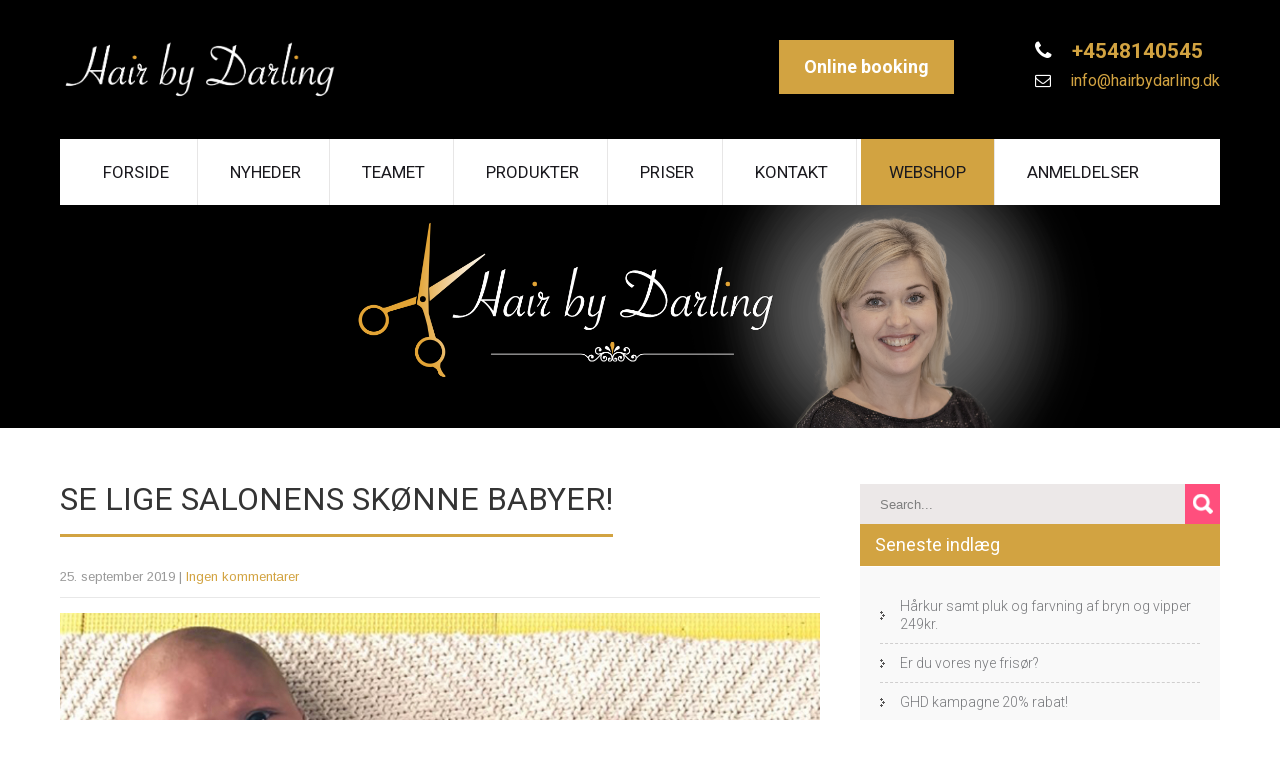

--- FILE ---
content_type: text/html; charset=UTF-8
request_url: https://hairbydarling.dk/2019/09/25/se-lige-salonens-skoenne-babyer/
body_size: 10866
content:
<!DOCTYPE html>
<html lang="da-DK">
<head>
<meta charset="UTF-8">
<meta name="SKYPE_TOOLBAR" content="SKYPE_TOOLBAR_PARSER_COMPATIBLE">
<meta name="viewport" content="width=device-width">
<link rel="profile" href="https://gmpg.org/xfn/11">
<link rel="pingback" href="https://hairbydarling.dk/xmlrpc.php">
<!--[if lt IE 9]>
<script type="text/javascript" src="https://hairbydarling.dk/wp-content/themes/skt-cutsnstyle-pro/js/html5.js"></script>
<link rel="stylesheet" href="https://hairbydarling.dk/wp-content/themes/skt-cutsnstyle-pro/css/ie.css" type="text/css" media="all" />
<![endif]-->
<title>Se lige salonens skønne babyer! &#8211; Hair by Darling</title>
<meta name='robots' content='max-image-preview:large' />
<link rel='dns-prefetch' href='//fonts.googleapis.com' />
<link rel="alternate" type="application/rss+xml" title="Hair by Darling &raquo; Feed" href="https://hairbydarling.dk/feed/" />
<link rel="alternate" type="application/rss+xml" title="Hair by Darling &raquo;-kommentar-feed" href="https://hairbydarling.dk/comments/feed/" />
<script type="text/javascript">
/* <![CDATA[ */
window._wpemojiSettings = {"baseUrl":"https:\/\/s.w.org\/images\/core\/emoji\/14.0.0\/72x72\/","ext":".png","svgUrl":"https:\/\/s.w.org\/images\/core\/emoji\/14.0.0\/svg\/","svgExt":".svg","source":{"concatemoji":"https:\/\/hairbydarling.dk\/wp-includes\/js\/wp-emoji-release.min.js?ver=b87b235895fdc98f77bfc4e9335b6633"}};
/*! This file is auto-generated */
!function(i,n){var o,s,e;function c(e){try{var t={supportTests:e,timestamp:(new Date).valueOf()};sessionStorage.setItem(o,JSON.stringify(t))}catch(e){}}function p(e,t,n){e.clearRect(0,0,e.canvas.width,e.canvas.height),e.fillText(t,0,0);var t=new Uint32Array(e.getImageData(0,0,e.canvas.width,e.canvas.height).data),r=(e.clearRect(0,0,e.canvas.width,e.canvas.height),e.fillText(n,0,0),new Uint32Array(e.getImageData(0,0,e.canvas.width,e.canvas.height).data));return t.every(function(e,t){return e===r[t]})}function u(e,t,n){switch(t){case"flag":return n(e,"\ud83c\udff3\ufe0f\u200d\u26a7\ufe0f","\ud83c\udff3\ufe0f\u200b\u26a7\ufe0f")?!1:!n(e,"\ud83c\uddfa\ud83c\uddf3","\ud83c\uddfa\u200b\ud83c\uddf3")&&!n(e,"\ud83c\udff4\udb40\udc67\udb40\udc62\udb40\udc65\udb40\udc6e\udb40\udc67\udb40\udc7f","\ud83c\udff4\u200b\udb40\udc67\u200b\udb40\udc62\u200b\udb40\udc65\u200b\udb40\udc6e\u200b\udb40\udc67\u200b\udb40\udc7f");case"emoji":return!n(e,"\ud83e\udef1\ud83c\udffb\u200d\ud83e\udef2\ud83c\udfff","\ud83e\udef1\ud83c\udffb\u200b\ud83e\udef2\ud83c\udfff")}return!1}function f(e,t,n){var r="undefined"!=typeof WorkerGlobalScope&&self instanceof WorkerGlobalScope?new OffscreenCanvas(300,150):i.createElement("canvas"),a=r.getContext("2d",{willReadFrequently:!0}),o=(a.textBaseline="top",a.font="600 32px Arial",{});return e.forEach(function(e){o[e]=t(a,e,n)}),o}function t(e){var t=i.createElement("script");t.src=e,t.defer=!0,i.head.appendChild(t)}"undefined"!=typeof Promise&&(o="wpEmojiSettingsSupports",s=["flag","emoji"],n.supports={everything:!0,everythingExceptFlag:!0},e=new Promise(function(e){i.addEventListener("DOMContentLoaded",e,{once:!0})}),new Promise(function(t){var n=function(){try{var e=JSON.parse(sessionStorage.getItem(o));if("object"==typeof e&&"number"==typeof e.timestamp&&(new Date).valueOf()<e.timestamp+604800&&"object"==typeof e.supportTests)return e.supportTests}catch(e){}return null}();if(!n){if("undefined"!=typeof Worker&&"undefined"!=typeof OffscreenCanvas&&"undefined"!=typeof URL&&URL.createObjectURL&&"undefined"!=typeof Blob)try{var e="postMessage("+f.toString()+"("+[JSON.stringify(s),u.toString(),p.toString()].join(",")+"));",r=new Blob([e],{type:"text/javascript"}),a=new Worker(URL.createObjectURL(r),{name:"wpTestEmojiSupports"});return void(a.onmessage=function(e){c(n=e.data),a.terminate(),t(n)})}catch(e){}c(n=f(s,u,p))}t(n)}).then(function(e){for(var t in e)n.supports[t]=e[t],n.supports.everything=n.supports.everything&&n.supports[t],"flag"!==t&&(n.supports.everythingExceptFlag=n.supports.everythingExceptFlag&&n.supports[t]);n.supports.everythingExceptFlag=n.supports.everythingExceptFlag&&!n.supports.flag,n.DOMReady=!1,n.readyCallback=function(){n.DOMReady=!0}}).then(function(){return e}).then(function(){var e;n.supports.everything||(n.readyCallback(),(e=n.source||{}).concatemoji?t(e.concatemoji):e.wpemoji&&e.twemoji&&(t(e.twemoji),t(e.wpemoji)))}))}((window,document),window._wpemojiSettings);
/* ]]> */
</script>
<style id='wp-emoji-styles-inline-css' type='text/css'>

	img.wp-smiley, img.emoji {
		display: inline !important;
		border: none !important;
		box-shadow: none !important;
		height: 1em !important;
		width: 1em !important;
		margin: 0 0.07em !important;
		vertical-align: -0.1em !important;
		background: none !important;
		padding: 0 !important;
	}
</style>
<link rel='stylesheet' id='wp-block-library-css' href='https://hairbydarling.dk/wp-includes/css/dist/block-library/style.min.css?ver=b87b235895fdc98f77bfc4e9335b6633' type='text/css' media='all' />
<style id='classic-theme-styles-inline-css' type='text/css'>
/*! This file is auto-generated */
.wp-block-button__link{color:#fff;background-color:#32373c;border-radius:9999px;box-shadow:none;text-decoration:none;padding:calc(.667em + 2px) calc(1.333em + 2px);font-size:1.125em}.wp-block-file__button{background:#32373c;color:#fff;text-decoration:none}
</style>
<style id='global-styles-inline-css' type='text/css'>
body{--wp--preset--color--black: #000000;--wp--preset--color--cyan-bluish-gray: #abb8c3;--wp--preset--color--white: #ffffff;--wp--preset--color--pale-pink: #f78da7;--wp--preset--color--vivid-red: #cf2e2e;--wp--preset--color--luminous-vivid-orange: #ff6900;--wp--preset--color--luminous-vivid-amber: #fcb900;--wp--preset--color--light-green-cyan: #7bdcb5;--wp--preset--color--vivid-green-cyan: #00d084;--wp--preset--color--pale-cyan-blue: #8ed1fc;--wp--preset--color--vivid-cyan-blue: #0693e3;--wp--preset--color--vivid-purple: #9b51e0;--wp--preset--gradient--vivid-cyan-blue-to-vivid-purple: linear-gradient(135deg,rgba(6,147,227,1) 0%,rgb(155,81,224) 100%);--wp--preset--gradient--light-green-cyan-to-vivid-green-cyan: linear-gradient(135deg,rgb(122,220,180) 0%,rgb(0,208,130) 100%);--wp--preset--gradient--luminous-vivid-amber-to-luminous-vivid-orange: linear-gradient(135deg,rgba(252,185,0,1) 0%,rgba(255,105,0,1) 100%);--wp--preset--gradient--luminous-vivid-orange-to-vivid-red: linear-gradient(135deg,rgba(255,105,0,1) 0%,rgb(207,46,46) 100%);--wp--preset--gradient--very-light-gray-to-cyan-bluish-gray: linear-gradient(135deg,rgb(238,238,238) 0%,rgb(169,184,195) 100%);--wp--preset--gradient--cool-to-warm-spectrum: linear-gradient(135deg,rgb(74,234,220) 0%,rgb(151,120,209) 20%,rgb(207,42,186) 40%,rgb(238,44,130) 60%,rgb(251,105,98) 80%,rgb(254,248,76) 100%);--wp--preset--gradient--blush-light-purple: linear-gradient(135deg,rgb(255,206,236) 0%,rgb(152,150,240) 100%);--wp--preset--gradient--blush-bordeaux: linear-gradient(135deg,rgb(254,205,165) 0%,rgb(254,45,45) 50%,rgb(107,0,62) 100%);--wp--preset--gradient--luminous-dusk: linear-gradient(135deg,rgb(255,203,112) 0%,rgb(199,81,192) 50%,rgb(65,88,208) 100%);--wp--preset--gradient--pale-ocean: linear-gradient(135deg,rgb(255,245,203) 0%,rgb(182,227,212) 50%,rgb(51,167,181) 100%);--wp--preset--gradient--electric-grass: linear-gradient(135deg,rgb(202,248,128) 0%,rgb(113,206,126) 100%);--wp--preset--gradient--midnight: linear-gradient(135deg,rgb(2,3,129) 0%,rgb(40,116,252) 100%);--wp--preset--font-size--small: 13px;--wp--preset--font-size--medium: 20px;--wp--preset--font-size--large: 36px;--wp--preset--font-size--x-large: 42px;--wp--preset--spacing--20: 0.44rem;--wp--preset--spacing--30: 0.67rem;--wp--preset--spacing--40: 1rem;--wp--preset--spacing--50: 1.5rem;--wp--preset--spacing--60: 2.25rem;--wp--preset--spacing--70: 3.38rem;--wp--preset--spacing--80: 5.06rem;--wp--preset--shadow--natural: 6px 6px 9px rgba(0, 0, 0, 0.2);--wp--preset--shadow--deep: 12px 12px 50px rgba(0, 0, 0, 0.4);--wp--preset--shadow--sharp: 6px 6px 0px rgba(0, 0, 0, 0.2);--wp--preset--shadow--outlined: 6px 6px 0px -3px rgba(255, 255, 255, 1), 6px 6px rgba(0, 0, 0, 1);--wp--preset--shadow--crisp: 6px 6px 0px rgba(0, 0, 0, 1);}:where(.is-layout-flex){gap: 0.5em;}:where(.is-layout-grid){gap: 0.5em;}body .is-layout-flow > .alignleft{float: left;margin-inline-start: 0;margin-inline-end: 2em;}body .is-layout-flow > .alignright{float: right;margin-inline-start: 2em;margin-inline-end: 0;}body .is-layout-flow > .aligncenter{margin-left: auto !important;margin-right: auto !important;}body .is-layout-constrained > .alignleft{float: left;margin-inline-start: 0;margin-inline-end: 2em;}body .is-layout-constrained > .alignright{float: right;margin-inline-start: 2em;margin-inline-end: 0;}body .is-layout-constrained > .aligncenter{margin-left: auto !important;margin-right: auto !important;}body .is-layout-constrained > :where(:not(.alignleft):not(.alignright):not(.alignfull)){max-width: var(--wp--style--global--content-size);margin-left: auto !important;margin-right: auto !important;}body .is-layout-constrained > .alignwide{max-width: var(--wp--style--global--wide-size);}body .is-layout-flex{display: flex;}body .is-layout-flex{flex-wrap: wrap;align-items: center;}body .is-layout-flex > *{margin: 0;}body .is-layout-grid{display: grid;}body .is-layout-grid > *{margin: 0;}:where(.wp-block-columns.is-layout-flex){gap: 2em;}:where(.wp-block-columns.is-layout-grid){gap: 2em;}:where(.wp-block-post-template.is-layout-flex){gap: 1.25em;}:where(.wp-block-post-template.is-layout-grid){gap: 1.25em;}.has-black-color{color: var(--wp--preset--color--black) !important;}.has-cyan-bluish-gray-color{color: var(--wp--preset--color--cyan-bluish-gray) !important;}.has-white-color{color: var(--wp--preset--color--white) !important;}.has-pale-pink-color{color: var(--wp--preset--color--pale-pink) !important;}.has-vivid-red-color{color: var(--wp--preset--color--vivid-red) !important;}.has-luminous-vivid-orange-color{color: var(--wp--preset--color--luminous-vivid-orange) !important;}.has-luminous-vivid-amber-color{color: var(--wp--preset--color--luminous-vivid-amber) !important;}.has-light-green-cyan-color{color: var(--wp--preset--color--light-green-cyan) !important;}.has-vivid-green-cyan-color{color: var(--wp--preset--color--vivid-green-cyan) !important;}.has-pale-cyan-blue-color{color: var(--wp--preset--color--pale-cyan-blue) !important;}.has-vivid-cyan-blue-color{color: var(--wp--preset--color--vivid-cyan-blue) !important;}.has-vivid-purple-color{color: var(--wp--preset--color--vivid-purple) !important;}.has-black-background-color{background-color: var(--wp--preset--color--black) !important;}.has-cyan-bluish-gray-background-color{background-color: var(--wp--preset--color--cyan-bluish-gray) !important;}.has-white-background-color{background-color: var(--wp--preset--color--white) !important;}.has-pale-pink-background-color{background-color: var(--wp--preset--color--pale-pink) !important;}.has-vivid-red-background-color{background-color: var(--wp--preset--color--vivid-red) !important;}.has-luminous-vivid-orange-background-color{background-color: var(--wp--preset--color--luminous-vivid-orange) !important;}.has-luminous-vivid-amber-background-color{background-color: var(--wp--preset--color--luminous-vivid-amber) !important;}.has-light-green-cyan-background-color{background-color: var(--wp--preset--color--light-green-cyan) !important;}.has-vivid-green-cyan-background-color{background-color: var(--wp--preset--color--vivid-green-cyan) !important;}.has-pale-cyan-blue-background-color{background-color: var(--wp--preset--color--pale-cyan-blue) !important;}.has-vivid-cyan-blue-background-color{background-color: var(--wp--preset--color--vivid-cyan-blue) !important;}.has-vivid-purple-background-color{background-color: var(--wp--preset--color--vivid-purple) !important;}.has-black-border-color{border-color: var(--wp--preset--color--black) !important;}.has-cyan-bluish-gray-border-color{border-color: var(--wp--preset--color--cyan-bluish-gray) !important;}.has-white-border-color{border-color: var(--wp--preset--color--white) !important;}.has-pale-pink-border-color{border-color: var(--wp--preset--color--pale-pink) !important;}.has-vivid-red-border-color{border-color: var(--wp--preset--color--vivid-red) !important;}.has-luminous-vivid-orange-border-color{border-color: var(--wp--preset--color--luminous-vivid-orange) !important;}.has-luminous-vivid-amber-border-color{border-color: var(--wp--preset--color--luminous-vivid-amber) !important;}.has-light-green-cyan-border-color{border-color: var(--wp--preset--color--light-green-cyan) !important;}.has-vivid-green-cyan-border-color{border-color: var(--wp--preset--color--vivid-green-cyan) !important;}.has-pale-cyan-blue-border-color{border-color: var(--wp--preset--color--pale-cyan-blue) !important;}.has-vivid-cyan-blue-border-color{border-color: var(--wp--preset--color--vivid-cyan-blue) !important;}.has-vivid-purple-border-color{border-color: var(--wp--preset--color--vivid-purple) !important;}.has-vivid-cyan-blue-to-vivid-purple-gradient-background{background: var(--wp--preset--gradient--vivid-cyan-blue-to-vivid-purple) !important;}.has-light-green-cyan-to-vivid-green-cyan-gradient-background{background: var(--wp--preset--gradient--light-green-cyan-to-vivid-green-cyan) !important;}.has-luminous-vivid-amber-to-luminous-vivid-orange-gradient-background{background: var(--wp--preset--gradient--luminous-vivid-amber-to-luminous-vivid-orange) !important;}.has-luminous-vivid-orange-to-vivid-red-gradient-background{background: var(--wp--preset--gradient--luminous-vivid-orange-to-vivid-red) !important;}.has-very-light-gray-to-cyan-bluish-gray-gradient-background{background: var(--wp--preset--gradient--very-light-gray-to-cyan-bluish-gray) !important;}.has-cool-to-warm-spectrum-gradient-background{background: var(--wp--preset--gradient--cool-to-warm-spectrum) !important;}.has-blush-light-purple-gradient-background{background: var(--wp--preset--gradient--blush-light-purple) !important;}.has-blush-bordeaux-gradient-background{background: var(--wp--preset--gradient--blush-bordeaux) !important;}.has-luminous-dusk-gradient-background{background: var(--wp--preset--gradient--luminous-dusk) !important;}.has-pale-ocean-gradient-background{background: var(--wp--preset--gradient--pale-ocean) !important;}.has-electric-grass-gradient-background{background: var(--wp--preset--gradient--electric-grass) !important;}.has-midnight-gradient-background{background: var(--wp--preset--gradient--midnight) !important;}.has-small-font-size{font-size: var(--wp--preset--font-size--small) !important;}.has-medium-font-size{font-size: var(--wp--preset--font-size--medium) !important;}.has-large-font-size{font-size: var(--wp--preset--font-size--large) !important;}.has-x-large-font-size{font-size: var(--wp--preset--font-size--x-large) !important;}
.wp-block-navigation a:where(:not(.wp-element-button)){color: inherit;}
:where(.wp-block-post-template.is-layout-flex){gap: 1.25em;}:where(.wp-block-post-template.is-layout-grid){gap: 1.25em;}
:where(.wp-block-columns.is-layout-flex){gap: 2em;}:where(.wp-block-columns.is-layout-grid){gap: 2em;}
.wp-block-pullquote{font-size: 1.5em;line-height: 1.6;}
</style>
<link rel='stylesheet' id='sktbuilder-frontend-style-css' href='https://hairbydarling.dk/wp-content/plugins/skt-builder/assets/css/sktbuilder-frontend-custom.css?ver=b87b235895fdc98f77bfc4e9335b6633' type='text/css' media='all' />
<link rel='stylesheet' id='sktbuilder-lib-style-css' href='https://hairbydarling.dk/wp-content/plugins/skt-builder/sktbuilder/blocks/lib.css?ver=b87b235895fdc98f77bfc4e9335b6633' type='text/css' media='all' />
<link rel='stylesheet' id='sktbuilder-animations-css-css' href='https://hairbydarling.dk/wp-content/plugins/skt-builder/sktbuilder/blocks/animation.css?ver=b87b235895fdc98f77bfc4e9335b6633' type='text/css' media='all' />
<link rel='stylesheet' id='owlcarousel-css-css' href='https://hairbydarling.dk/wp-content/plugins/skt-builder/sktbuilder/blocks/owlcarousel/assets/owl.carousel.css?ver=b87b235895fdc98f77bfc4e9335b6633' type='text/css' media='all' />
<link rel='stylesheet' id='glyphicons-css-css' href='https://hairbydarling.dk/wp-content/plugins/skt-builder/sktbuilder/blocks/glyphicons/assets/css/glyphicons.css?ver=b87b235895fdc98f77bfc4e9335b6633' type='text/css' media='all' />
<link rel='stylesheet' id='fontawesome-css-css' href='https://hairbydarling.dk/wp-content/plugins/skt-builder/sktbuilder/blocks/fontawesome/assets/css/fontawesome.css?ver=b87b235895fdc98f77bfc4e9335b6633' type='text/css' media='all' />
<link rel='stylesheet' id='skt_cutsnstyle-gfonts-roboto-css' href='//fonts.googleapis.com/css?family=Roboto%3A400%2C100%2C300%2C500%2C700&#038;ver=6.4.7' type='text/css' media='all' />
<link rel='stylesheet' id='skt_cutsnstyle-gfonts-body-css' href='//fonts.googleapis.com/css?family=Arimo&#038;subset=cyrillic%2Carabic%2Cbengali%2Ccyrillic%2Ccyrillic-ext%2Cdevanagari%2Cgreek%2Cgreek-ext%2Cgujarati%2Chebrew%2Clatin-ext%2Ctamil%2Ctelugu%2Cthai%2Cvietnamese%2Clatin&#038;ver=6.4.7' type='text/css' media='all' />
<link rel='stylesheet' id='skt_cutsnstyle-gfonts-logo-css' href='//fonts.googleapis.com/css?family=Roboto&#038;subset=cyrillic%2Carabic%2Cbengali%2Ccyrillic%2Ccyrillic-ext%2Cdevanagari%2Cgreek%2Cgreek-ext%2Cgujarati%2Chebrew%2Clatin-ext%2Ctamil%2Ctelugu%2Cthai%2Cvietnamese%2Clatin&#038;ver=6.4.7' type='text/css' media='all' />
<link rel='stylesheet' id='skt_cutsnstyle-gfonts-nav-css' href='//fonts.googleapis.com/css?family=Roboto&#038;subset=cyrillic%2Carabic%2Cbengali%2Ccyrillic%2Ccyrillic-ext%2Cdevanagari%2Cgreek%2Cgreek-ext%2Cgujarati%2Chebrew%2Clatin-ext%2Ctamil%2Ctelugu%2Cthai%2Cvietnamese%2Clatin&#038;ver=6.4.7' type='text/css' media='all' />
<link rel='stylesheet' id='skt_cutsnstyle-gfonts-heading-css' href='//fonts.googleapis.com/css?family=Roboto&#038;subset=cyrillic%2Carabic%2Cbengali%2Ccyrillic%2Ccyrillic-ext%2Cdevanagari%2Cgreek%2Cgreek-ext%2Cgujarati%2Chebrew%2Clatin-ext%2Ctamil%2Ctelugu%2Cthai%2Cvietnamese%2Clatin&#038;ver=6.4.7' type='text/css' media='all' />
<link rel='stylesheet' id='skt_cutsnstyle-gfonts-teamserv-css' href='//fonts.googleapis.com/css?family=Roboto&#038;subset=cyrillic%2Carabic%2Cbengali%2Ccyrillic%2Ccyrillic-ext%2Cdevanagari%2Cgreek%2Cgreek-ext%2Cgujarati%2Chebrew%2Clatin-ext%2Ctamil%2Ctelugu%2Cthai%2Cvietnamese%2Clatin&#038;ver=6.4.7' type='text/css' media='all' />
<link rel='stylesheet' id='skt_cutsnstyle-basic-style-css' href='https://hairbydarling.dk/wp-content/themes/skt-cutsnstyle-pro/style.css?ver=b87b235895fdc98f77bfc4e9335b6633' type='text/css' media='all' />
<link rel='stylesheet' id='skt_cutsnstyle-editor-style-css' href='https://hairbydarling.dk/wp-content/themes/skt-cutsnstyle-pro/editor-style.css?ver=b87b235895fdc98f77bfc4e9335b6633' type='text/css' media='all' />
<link rel='stylesheet' id='skt_cutsnstyle-base-style-css' href='https://hairbydarling.dk/wp-content/themes/skt-cutsnstyle-pro/css/style_base.css?ver=b87b235895fdc98f77bfc4e9335b6633' type='text/css' media='all' />
<link rel='stylesheet' id='skt_cutsnstyle-prettyphoto-style-css' href='https://hairbydarling.dk/wp-content/themes/skt-cutsnstyle-pro/css/prettyPhoto.css?ver=b87b235895fdc98f77bfc4e9335b6633' type='text/css' media='all' />
<link rel='stylesheet' id='skt_cutsnstyle-font-awesome-style-css' href='https://hairbydarling.dk/wp-content/themes/skt-cutsnstyle-pro/css/font-awesome.min.css?ver=b87b235895fdc98f77bfc4e9335b6633' type='text/css' media='all' />
<link rel='stylesheet' id='skt_cutsnstyle-animation-style-css' href='https://hairbydarling.dk/wp-content/themes/skt-cutsnstyle-pro/css/animation.css?ver=b87b235895fdc98f77bfc4e9335b6633' type='text/css' media='all' />
<link rel='stylesheet' id='skt_cutsnstyle-responsive-style-css' href='https://hairbydarling.dk/wp-content/themes/skt-cutsnstyle-pro/css/theme-responsive.css?ver=b87b235895fdc98f77bfc4e9335b6633' type='text/css' media='all' />
<link rel='stylesheet' id='skt_cutsnstyle-scalecss-css' href='https://hairbydarling.dk/wp-content/themes/skt-cutsnstyle-pro/grayscale-effects/css/grayscale.css?ver=b87b235895fdc98f77bfc4e9335b6633' type='text/css' media='all' />
<link rel='stylesheet' id='rt-team-css-css' href='https://hairbydarling.dk/wp-content/plugins/tlp-team/assets/css/tlpteam.css?ver=5.0.0' type='text/css' media='all' />
<link rel='stylesheet' id='rt-team-sc-css' href='https://hairbydarling.dk/wp-content/uploads/tlp-team/team-sc.css?ver=1700995177' type='text/css' media='all' />
<script type="text/javascript" src="https://hairbydarling.dk/wp-includes/js/jquery/jquery.min.js?ver=3.7.1" id="jquery-core-js"></script>
<script type="text/javascript" src="https://hairbydarling.dk/wp-includes/js/jquery/jquery-migrate.min.js?ver=3.4.1" id="jquery-migrate-js"></script>
<script type="text/javascript" src="https://hairbydarling.dk/wp-content/plugins/skt-builder/assets/js/sktbuilder-frontend-custom-front.js?ver=b87b235895fdc98f77bfc4e9335b6633" id="sktbuilder-frontend-custom-front-js"></script>
<script type="text/javascript" src="https://hairbydarling.dk/wp-content/themes/skt-cutsnstyle-pro/js/jquery.prettyPhoto.js?ver=b87b235895fdc98f77bfc4e9335b6633" id="skt_cutsnstyle-prettyphoto-script-js"></script>
<script type="text/javascript" src="https://hairbydarling.dk/wp-content/themes/skt-cutsnstyle-pro/js/custom.js?ver=b87b235895fdc98f77bfc4e9335b6633" id="skt_cutsnstyle-customscripts-js"></script>
<script type="text/javascript" src="https://hairbydarling.dk/wp-content/themes/skt-cutsnstyle-pro/js/smooth-scroll.js?ver=b87b235895fdc98f77bfc4e9335b6633" id="skt_cutsnstyle-smooth-scroll-js"></script>
<script type="text/javascript" src="https://hairbydarling.dk/wp-content/themes/skt-cutsnstyle-pro/js/filter-gallery.js?ver=b87b235895fdc98f77bfc4e9335b6633" id="skt_cutsnstyle-filter-scripts-js"></script>
<script type="text/javascript" src="https://hairbydarling.dk/wp-content/themes/skt-cutsnstyle-pro/grayscale-effects/js/functions.js?ver=b87b235895fdc98f77bfc4e9335b6633" id="skt_cutsnstyle-scalefunction-js"></script>
<script type="text/javascript" src="https://hairbydarling.dk/wp-content/themes/skt-cutsnstyle-pro/grayscale-effects/js/grayscale.js?ver=b87b235895fdc98f77bfc4e9335b6633" id="skt_cutsnstyle-scalejs-js"></script>
<script type="text/javascript" src="https://hairbydarling.dk/wp-content/themes/skt-cutsnstyle-pro/testimonialsrotator/js/owl.carousel.js?ver=b87b235895fdc98f77bfc4e9335b6633" id="skt_cutsnstyle-owljs-js"></script>
<script type="text/javascript" src="https://hairbydarling.dk/wp-content/themes/skt-cutsnstyle-pro/testimonialsrotator/js/jquery.quovolver.min.js?ver=b87b235895fdc98f77bfc4e9335b6633" id="skt_cutsnstyle-testimonialsminjs-js"></script>
<link rel="https://api.w.org/" href="https://hairbydarling.dk/wp-json/" /><link rel="alternate" type="application/json" href="https://hairbydarling.dk/wp-json/wp/v2/posts/824" /><link rel="canonical" href="https://hairbydarling.dk/2019/09/25/se-lige-salonens-skoenne-babyer/" />
<link rel="alternate" type="application/json+oembed" href="https://hairbydarling.dk/wp-json/oembed/1.0/embed?url=https%3A%2F%2Fhairbydarling.dk%2F2019%2F09%2F25%2Fse-lige-salonens-skoenne-babyer%2F" />
<link rel="alternate" type="text/xml+oembed" href="https://hairbydarling.dk/wp-json/oembed/1.0/embed?url=https%3A%2F%2Fhairbydarling.dk%2F2019%2F09%2F25%2Fse-lige-salonens-skoenne-babyer%2F&#038;format=xml" />
<link rel="icon" type="image/png" href="/wp-content/uploads/fbrfg/favicon-96x96.png" sizes="96x96" />
<link rel="icon" type="image/svg+xml" href="/wp-content/uploads/fbrfg/favicon.svg" />
<link rel="shortcut icon" href="/wp-content/uploads/fbrfg/favicon.ico" />
<link rel="apple-touch-icon" sizes="180x180" href="/wp-content/uploads/fbrfg/apple-touch-icon.png" />
<meta name="apple-mobile-web-app-title" content="Hair Darling" />
<link rel="manifest" href="/wp-content/uploads/fbrfg/site.webmanifest" />    	<script>			
		jQuery(window).load(function() {
        jQuery('#slider').nivoSlider({
        	effect:'fade', //sliceDown, sliceDownLeft, sliceUp, sliceUpLeft, sliceUpDown, sliceUpDownLeft, fold, fade, random, slideInRight, slideInLeft, boxRandom, boxRain, boxRainReverse, boxRainGrow, boxRainGrowReverse
		  	animSpeed: 500,
			pauseTime: 4000,
			directionNav: false,
			controlNav: false,
			pauseOnHover: false,
    });
});
jQuery(document).ready(function() {
  jQuery('.link').on('click', function(event){
    var $this = jQuery(this);
    if($this.hasClass('clicked')){
      $this.removeAttr('style').removeClass('clicked');
    } else{
      $this.css('background','#7fc242').addClass('clicked');
    }
  });
});
		</script>
<style>body, .price-table, .header span.tagline{font-family:'Arimo', sans-serif;}body, .contact-form-section .address,  .accordion-box .acc-content{color:#78797c;}body{font-size:13px}.header .header-inner .logo h1, .header .header-inner .logo a {font-family:Roboto;color:#d2a341; font-size:36px}.header span.tagline{color:#d2a341; font-size:13px}.header .header-inner .nav, .header .header-inner .nav ul li:hover > ul{background-color:#ffffff;}.header .header-inner .nav ul li, .header .header-inner .nav ul li ul li{border-color:#e7e6e6;}.header .header-inner .nav ul{font-family:'Roboto', sans-serif;font-size:17px}.header .header-inner .nav ul li a, .header .header-inner .nav ul li.current_page_item ul li a{color:#1a191e;}.header .header-inner .nav ul li a:hover, .header .header-inner .nav ul li.current_page_item a, .header .header-inner .nav ul li.current_page_item ul li a:hover, .header .header-inner .nav ul li.current-menu-ancestor a.parent{ color:#d2a341;}.time-table{background-color:rgba(0,0,0,0.6);}.time-table h2, .timingbox{border-color:#434548; }.time-table, .time-table h2{color:#ffffff;}h2.section_title{font-size:38px}.time-table, h2.section_title, .three_column, .three_column h2, .teammember-list h4, .teammember-padding, .member-desination, .date-news, .date-news span.newsdate, .client-say, h1.entry-title, h1.page-title{border-color: #d2a341}.wrap_one h1, .news h3{border-color: #eceaeb}.wrap_one h1{color:#343434; font-size:28px; }h2.section_title{font-family:'Roboto', sans-serif;color:#343434}a, .header .header-inner .header_info span.phone-no a, .tabs-wrapper ul.tabs li a, .slide_toggle a{color:#d2a341;}a:hover, .header .header-inner .header_info span.phone-no a:hover, .tabs-wrapper ul.tabs li a:hover, .slide_toggle a:hover{color:#e7e6e6;}.cols-3 h5{color:#ffffff; font-size:26px; }.cols-3{color:#8e8d8d;}.copyright-txt{color:#ffffff}.design-by{color:#ffffff}.header{background-color:#000000;}.social-icons a{background-color:#000000; color:#ffffff; border-radius:50%;}.social-icons a:hover{background-color:#d2a341; color:#ffffff; }.wpcf7 form input[type=submit], .header .header-inner .header_info .apointment a, .button, #commentform input#submit, input.search-submit, .post-password-form input[type=submit], p.read-more a, .accordion-box h2:before, .pagination ul li span, .pagination ul li a{background-color:#d2a341; color:#ffffff; }.wpcf7 form input[type=submit]:hover, .header .header-inner .header_info .apointment a:hover, .button:hover, #commentform input#submit:hover, input.search-submit:hover, .post-password-form input[type=submit]:hover, p.read-more a:hover, .pagination ul li .current, .pagination ul li a:hover{background-color:#343434; color:#ffffff;}.searchbox-icon, .searchbox-submit, #sidebar .woocommerce-product-search input[type=submit] {background-color:#ff4f7d; }.photobooth .filter-gallery ul li.current a{border-color:#d2a341; }.wrap_one .fa{color:#ff4f7d; }.wrap_one h2 {color:#000000; }h3.widget-title{background-color:#d2a341; color:#ffffff;}#footer-wrapper{background-color:#000000; }.widget-column-2, ul.recent-post li, ul.recent-post li img{border-color:#3b3b3b;}.cols-3 ul li a, .phone-no span, .phone-no a:hover{color:#d2a341; }.cols-3 ul li a:hover, .phone-no a{color:#8e8d8d; }.copyright-wrapper{background-color:#000000;}.photobooth .gallery ul li:hover{ background:#d2a341;}.nivo-controlNav a{background-color:#ffffff}.nivo-controlNav a.active{background-color:#d2a341}.nivo-controlNav a{border-color:#ffffff}#sidebar ul li a{color:#78797c;}#sidebar ul li{border-bottom:1px dashed #d0cfcf}#sidebar ul li a:hover{color:#d2a341; }.slide_info h2{ color:#ffffff; font-size:40px;}.slide_info h2{font-family:'Roboto', sans-serif;}.slide_info p{font-family:'Roboto', sans-serif;}.slide_info p{ color:#ffffff; font-size:14px;}.copyright-wrapper a{ color: #d2a341; }.copyright-wrapper a:hover{ color: #ffffff; }.teammember-list h4, .member-desination, .teammember-list p{ color:#212121; }.three_column p, .teammember-list p{font-size:16px}.three_column p, .teammember-list h4, .member-desination, .teammember-list p{font-family:'Roboto', sans-serif;}#wrapOne{background-color:#ffffff;}.slider-main{background-color:#ffffff;}#wrapTwo{background-color:#fbfafa;}.team-thumb-icons, .news-box .news-thumb, .news-box:hover .date-news{background-color:#d2a341;}.member-social-icon a{background:#ffffff;}.member-social-icon a{color:#222222; }.teammember-content{background-color:#f7f6f6;}.member-social-icon a:hover{ color:#f04696; }iframe{ border:1px solid #e5e5e4; }aside.widget{ background-color:#f9f9f9; }.view-all-btn a{ border:1px solid #454545; border-left:5px solid #454545; }.view-all-btn a:hover{ border-color:#d2a341; }.toggle a{ background-color:#d2a341; }.say_thumb{ background-color:#ffffff; }#testimonials ul li .tm_description{background-color: #f8f8f8; }ol.nav-numbers li a{background-color: #464d51; border:2px solid #464d51; }ol.nav-numbers li.active a{background-color: #ffffff; border:2px solid #464d51; }@media screen and (max-width: 1169px){.header .header-inner .nav{background-color: #ffffff;}}.header .header-inner .logo img{ height:60px; }h1{font-family:Roboto;}h1{font-size:32px;}section h2 span{color:1;}h1{color:#343434;}h2{font-family:Roboto;}h2{font-size:26px;}h2{color:#343434;}h3{font-family:Roboto;}h3{font-size:18px;}h3{color:#343434;}h4{font-family:Roboto;}h4{font-size:22px;}h4{color:#343434;}h5{font-family:Roboto;}h5{font-size:20px;}h5{color:#343434;}h6{font-family:Roboto;}h6{font-size:16px;}h6{color:#343434;}#sidebar .price_slider_wrapper .ui-widget-content{background-color:#cccccc;}#sidebar .ui-slider .ui-slider-handle{background-color:#282828;}#sidebar .ui-slider .ui-slider-range{background-color:#f1177e;}</style><style type="text/css">.recentcomments a{display:inline !important;padding:0 !important;margin:0 !important;}</style>	<style type="text/css">
		
	</style>
	</head>

<body data-rsssl=1 class="post-template-default single single-post postid-824 single-format-standard">
<div class="header">

<div class="header-inner">
    <div class="logo">
        <a href="https://hairbydarling.dk/">
                           <img src="https://hairbydarling.dk/wp-content/uploads/2023/11/Logo_final-white_copy.png" / >
             
            	<span class="tagline"></span>
        </a>
    </div><!-- logo -->  
                 
    <div class="header_info">
                   <div class="apointment"><a href="https://salonbook.one/?hairbydarling#/">Online booking</a></div>	
            <div class="phoneemailfix">
            <span class="phone-no"><i class="fa fa-phone"></i><a href="tel:+4548140545"> +4548140545</a></span>
            <span class="email-id"><i class="fa fa-envelope-o"></i><a href="mailto:info@hairbydarling.dk"> info@hairbydarling.dk</a></span>
            </div>
            <div class="clear"></div>
     </div><!--header_info-->
 <div class="clear"></div>
                                
                <div class="toggle">
                <a class="toggleMenu" href="#">Menu</a>
                </div><!-- toggle -->
                <div class="nav">                   
                    <div class="menu-menumain-container"><ul id="menu-menumain" class="menu"><li id="menu-item-112" class="menu-item menu-item-type-post_type menu-item-object-page menu-item-home menu-item-112"><a href="https://hairbydarling.dk/">Forside</a></li>
<li id="menu-item-108" class="menu-item menu-item-type-post_type menu-item-object-page menu-item-108"><a href="https://hairbydarling.dk/nyheder/">Nyheder</a></li>
<li id="menu-item-105" class="menu-item menu-item-type-post_type menu-item-object-page menu-item-105"><a href="https://hairbydarling.dk/vores-team/">Teamet</a></li>
<li id="menu-item-107" class="menu-item menu-item-type-post_type menu-item-object-page menu-item-has-children menu-item-107"><a href="https://hairbydarling.dk/produkter/">Produkter</a>
<ul class="sub-menu">
	<li id="menu-item-537" class="menu-item menu-item-type-post_type menu-item-object-page menu-item-537"><a href="https://hairbydarling.dk/produkter/">Produkter</a></li>
</ul>
</li>
<li id="menu-item-109" class="menu-item menu-item-type-post_type menu-item-object-page menu-item-109"><a href="https://hairbydarling.dk/priser/">Priser</a></li>
<li id="menu-item-111" class="menu-item menu-item-type-post_type menu-item-object-page menu-item-has-children menu-item-111"><a href="https://hairbydarling.dk/om-os/">Kontakt</a>
<ul class="sub-menu">
	<li id="menu-item-113" class="menu-item menu-item-type-post_type menu-item-object-page menu-item-113"><a href="https://hairbydarling.dk/om-os/">Find os</a></li>
	<li id="menu-item-104" class="menu-item menu-item-type-post_type menu-item-object-page menu-item-104"><a href="https://hairbydarling.dk/aabningstider/">Åbningstider</a></li>
	<li id="menu-item-106" class="menu-item menu-item-type-post_type menu-item-object-page menu-item-106"><a href="https://hairbydarling.dk/foelg-os/">Følg os</a></li>
	<li id="menu-item-801" class="menu-item menu-item-type-post_type menu-item-object-page menu-item-801"><a href="https://hairbydarling.dk/ledige-job/">Ledige job</a></li>
</ul>
</li>
<li id="menu-item-110" class="shop-nav menu-item menu-item-type-post_type menu-item-object-page menu-item-110"><a href="https://hairbydarling.dk/webshop/">Webshop</a></li>
<li id="menu-item-313" class="menu-item menu-item-type-post_type menu-item-object-page menu-item-313"><a href="https://hairbydarling.dk/anmeldelser/">Anmeldelser</a></li>
</ul></div>                </div><!-- nav --><div class="clear"></div>
</div><!-- header-inner -->
</div><!-- header -->


        
			<div class="innerbanner">                 
           <img src="https://hairbydarling.dk/wp-content/uploads/2024/03/slider_allsections.png" alt="">            </div> 
	    
<style>
</style>

<div class="content-area">
    <div class="middle-align">
        <div class="site-main singleright" id="sitemain">
			                <article id="post-824" class="single-post post-824 post type-post status-publish format-standard has-post-thumbnail hentry category-ikke-kategoriseret tag-baby tag-frisoeralleroed tag-hairbydarling">
 <div class="blog-post-repeat">      
   <header class="entry-header">
        <h1 class="entry-title">Se lige salonens skønne babyer!</h1>
    </header><!-- .entry-header -->

    <div class="entry-content">
        <div class="postmeta">
            <div class="post-date">25. september 2019</div><!-- post-date -->
            <div class="post-comment"> | <a href="https://hairbydarling.dk/2019/09/25/se-lige-salonens-skoenne-babyer/#respond">Ingen kommentarer</a></div>
            <div class="clear"></div>
        </div><!-- postmeta -->
		<div class="post-thumb"><img width="1125" height="1320" src="https://hairbydarling.dk/wp-content/uploads/2019/09/E17BFD27-9186-42E5-A931-30B2BA612CDB.jpeg" class="attachment-post-thumbnail size-post-thumbnail wp-post-image" alt="" decoding="async" fetchpriority="high" srcset="https://hairbydarling.dk/wp-content/uploads/2019/09/E17BFD27-9186-42E5-A931-30B2BA612CDB.jpeg 1125w, https://hairbydarling.dk/wp-content/uploads/2019/09/E17BFD27-9186-42E5-A931-30B2BA612CDB-500x587.jpeg 500w, https://hairbydarling.dk/wp-content/uploads/2019/09/E17BFD27-9186-42E5-A931-30B2BA612CDB-768x901.jpeg 768w, https://hairbydarling.dk/wp-content/uploads/2019/09/E17BFD27-9186-42E5-A931-30B2BA612CDB-873x1024.jpeg 873w" sizes="(max-width: 1125px) 100vw, 1125px" /></div>            <!-- sktbuilder starter --><script type="text/javascript" src="https://hairbydarling.dk/wp-content/plugins/skt-builder/sktbuilder/sktbuilder-frontend-starter.js"></script><script type="text/javascript" src="https://hairbydarling.dk/wp-content/plugins/skt-builder/sktbuilder-wordpress-driver.js"></script><script type="text/javascript"> var starter = new SktbuilderStarter({"mode": "prod", "skip":["jquery","underscore","backbone"],"sktbuilderUrl": "https://hairbydarling.dk/wp-content/plugins/skt-builder/sktbuilder/", "driver": new SktbuilderWordpressDriver({"ajaxUrl": "https://hairbydarling.dk/wp-admin/admin-ajax.php", "iframeUrl": "https://hairbydarling.dk/2019/09/25/se-lige-salonens-skoenne-babyer/?sktbuilder=true", "pageId": 824, "pages": [{"title":"Produkter","url":"https:\/\/hairbydarling.dk\/wp-admin\/post.php?post=31&action=sktbuilder"},{"title":"Anmeldelser","url":"https:\/\/hairbydarling.dk\/wp-admin\/post.php?post=311&action=sktbuilder"}], "page": "Se lige salonens skønne babyer!" }) });</script><!-- end sktbuilder starter -->                <div class="postmeta">
            <div class="post-categories">Categories: <a href="https://hairbydarling.dk/category/ikke-kategoriseret/" title="View all posts in Ikke-kategoriseret">Ikke-kategoriseret</a></div>
            <div class="post-tags"> | Tags: <a href="https://hairbydarling.dk/tag/baby/" rel="tag">Baby</a>, <a href="https://hairbydarling.dk/tag/frisoeralleroed/" rel="tag">frisørallerød</a>, <a href="https://hairbydarling.dk/tag/hairbydarling/" rel="tag">hairbydarling</a><br /> </div>
            <div class="clear"></div>
        </div><!-- postmeta -->
    </div><!-- .entry-content -->
   
    <footer class="entry-meta">
            </footer><!-- .entry-meta -->
  </div>
</article>                	<nav role="navigation" id="nav-below" class="post-navigation">
		<h1 class="screen-reader-text">Post navigation</h1>

	
		<div class="nav-previous"><a href="https://hairbydarling.dk/2019/08/01/velkommen-til-line/" rel="prev"><span class="meta-nav">&larr;</span> Velkommen til Line!</a></div>		<div class="nav-next"><a href="https://hairbydarling.dk/2019/09/25/masser-af-striber-og-glans/" rel="next">Masser af striber og glans ! <span class="meta-nav">&rarr;</span></a></div>
			<div class="clear"></div>
	</nav><!-- #nav-below -->
	                                    </div>
        <div id="sidebar" >
    
    <form role="search" method="get" class="searchbox" action="https://hairbydarling.dk/">		
	<input type="search" class="searchbox-input" placeholder="Search..." value="" name="s" onkeyup="buttonUp();">
	<input type="submit" class="" value="">
     <span class="searchbox-icon"></span>
</form>
     <div class="clear"></div><div class="clear"></div></aside>
		
		<h3 class="widget-title">Seneste indlæg</h3><aside id="%1$s" class="widget %2$s">
		<ul>
											<li>
					<a href="https://hairbydarling.dk/2021/09/26/haarkur-samt-pluk-og-farvning-af-bryn-og-vipper-249kr/">Hårkur samt pluk og farvning af bryn og vipper 249kr.</a>
									</li>
											<li>
					<a href="https://hairbydarling.dk/2021/03/18/er-du-vores-nye-frisoer-2/">Er du vores nye frisør?</a>
									</li>
											<li>
					<a href="https://hairbydarling.dk/2020/04/04/ghd-kampagne-20-rabat/">GHD kampagne 20% rabat!</a>
									</li>
											<li>
					<a href="https://hairbydarling.dk/2020/04/02/foraars-kampagne-20-rabat/">Forårs-kampagne 20% rabat</a>
									</li>
											<li>
					<a href="https://hairbydarling.dk/2020/02/23/bryn-vipper-tilbud/">Bryn &#038; vipper tilbud 150 kr!</a>
									</li>
					</ul>

		<div class="clear"></div></aside><h3 class="widget-title">Seneste kommentarer</h3><aside id="%1$s" class="widget %2$s"><ul id="recentcomments"><li class="recentcomments"><span class="comment-author-link">hairbydarling</span> til <a href="https://hairbydarling.dk/2019/02/11/flette-aften-22-marts/#comment-13">Flette-aften 22. marts!</a></li><li class="recentcomments"><span class="comment-author-link">hairbydarling</span> til <a href="https://hairbydarling.dk/2019/02/11/flette-aften-22-marts/#comment-12">Flette-aften 22. marts!</a></li><li class="recentcomments"><span class="comment-author-link">Linda Nielsen</span> til <a href="https://hairbydarling.dk/2019/02/11/flette-aften-22-marts/#comment-11">Flette-aften 22. marts!</a></li><li class="recentcomments"><span class="comment-author-link">Anja Wittendorf Jensen</span> til <a href="https://hairbydarling.dk/2019/02/11/flette-aften-22-marts/#comment-8">Flette-aften 22. marts!</a></li><li class="recentcomments"><span class="comment-author-link">hairbydarling</span> til <a href="https://hairbydarling.dk/2019/02/11/flette-aften-22-marts/#comment-3">Flette-aften 22. marts!</a></li></ul><div class="clear"></div></aside><h3 class="widget-title">Arkiver</h3><aside id="%1$s" class="widget %2$s">
			<ul>
					<li><a href='https://hairbydarling.dk/2021/09/'>september 2021</a></li>
	<li><a href='https://hairbydarling.dk/2021/03/'>marts 2021</a></li>
	<li><a href='https://hairbydarling.dk/2020/04/'>april 2020</a></li>
	<li><a href='https://hairbydarling.dk/2020/02/'>februar 2020</a></li>
	<li><a href='https://hairbydarling.dk/2020/01/'>januar 2020</a></li>
	<li><a href='https://hairbydarling.dk/2019/09/'>september 2019</a></li>
	<li><a href='https://hairbydarling.dk/2019/08/'>august 2019</a></li>
	<li><a href='https://hairbydarling.dk/2019/06/'>juni 2019</a></li>
	<li><a href='https://hairbydarling.dk/2019/05/'>maj 2019</a></li>
	<li><a href='https://hairbydarling.dk/2019/04/'>april 2019</a></li>
	<li><a href='https://hairbydarling.dk/2019/03/'>marts 2019</a></li>
	<li><a href='https://hairbydarling.dk/2019/02/'>februar 2019</a></li>
	<li><a href='https://hairbydarling.dk/2018/11/'>november 2018</a></li>
	<li><a href='https://hairbydarling.dk/2018/06/'>juni 2018</a></li>
			</ul>

			<div class="clear"></div></aside>	
</div><!-- sidebar -->

        <div class="clear"></div>
    </div>
</div>
<div id="footer-wrapper">
    	<div class="container">
        	
        	  
             <div class="cols-3 widget-column-1">            	
               <h5>Om os</h5>
               <p>
Vores salon er beliggende i hjertet af Nordsjælland i Allerød i store lyse lokaler på hele 145 m² !

Vi tilbyder alle former for klip, farve, permanent &amp; opsætninger. Vi har både mandlige og kvindelige frisører som tilsammen har mange års erfaring indenfor branchen.

Du er altid i trygge hænder, når du sætter dig i vores stol. Vi sørger hele tiden for at følge med i udviklingen i form af kurser og efteruddannelse. Desuden afholder vi workshops et par gange om året for at lære fra os og give jer teknikker til hverdagen.
</p>                <div class="clear"></div>    
              </div>                  
			           
            
           
             
             <div class="cols-3 widget-column-2">          
            	<h5>Seneste Nyheder</h5>
                 <ul class="recent-post">
                	                                      	<li>
                    
<a href="https://hairbydarling.dk/2021/09/26/haarkur-samt-pluk-og-farvning-af-bryn-og-vipper-249kr/">
	<img src="https://hairbydarling.dk/wp-content/uploads/2021/09/bryn_and_Vipper-150x150.jpg" alt="" width="60" height="auto" ></a>
					<p>Få en lækker Moroccanoil Spa hårkur, mens du får farvet...</p>
                    <a href="https://hairbydarling.dk/2021/09/26/haarkur-samt-pluk-og-farvning-af-bryn-og-vipper-249kr/"><span> Læs mere...</span></a>
                    
                    </li>
                                      	<li>
                    
<a href="https://hairbydarling.dk/2021/03/18/er-du-vores-nye-frisoer-2/">
	<img src="https://hairbydarling.dk/wp-content/uploads/2021/01/Team_foto-150x150.png" alt="" width="60" height="auto" ></a>
					<p>Vi har brug for flere hænder og vi søger derfor...</p>
                    <a href="https://hairbydarling.dk/2021/03/18/er-du-vores-nye-frisoer-2/"><span> Læs mere...</span></a>
                    
                    </li>
                                                        </ul>
              </div>             
                      
                          <div class="cols-3 widget-column-3">                
            	<h5>Salon information</h5>
               	
                <p>Lilledal 23, st.</p>
                <p>3450 Allerød</p>
                <div class="phone-no">
                	                		<p><span>Phone:</span>+4548140545</p>
                                                            <p><span>E-mail:</span><a href="mailto:info@hairbydarling.dk">info@hairbydarling.dk</a></p>
                                                            	<p><span>Website:</span><a href="https://www.hairbydarling.dk" target="_blank">https://www.hairbydarling.dk</a></p>
                                    </div>
               </div>
                        
            <div class="clear"></div>
        </div><!--end .container-->
        
        <div class="copyright-wrapper">
        	<div class="container">
            	<div class="copyright-txt"><a href="#">JB Design</a> &copy; 2018</div>
                <div class="design-by">&copy; 2016 <a href="#">SKT Cutsnstyle. </a> All Rights Reserved</div>
            </div>
            <div class="clear"></div>
        </div>
    </div>
			<script>
				// Used by Gallery Custom Links to handle tenacious Lightboxes
				//jQuery(document).ready(function () {

					function mgclInit() {
						
						// In jQuery:
						// if (jQuery.fn.off) {
						// 	jQuery('.no-lightbox, .no-lightbox img').off('click'); // jQuery 1.7+
						// }
						// else {
						// 	jQuery('.no-lightbox, .no-lightbox img').unbind('click'); // < jQuery 1.7
						// }

						// 2022/10/24: In Vanilla JS
						var elements = document.querySelectorAll('.no-lightbox, .no-lightbox img');
						for (var i = 0; i < elements.length; i++) {
						 	elements[i].onclick = null;
						}


						// In jQuery:
						//jQuery('a.no-lightbox').click(mgclOnClick);

						// 2022/10/24: In Vanilla JS:
						var elements = document.querySelectorAll('a.no-lightbox');
						for (var i = 0; i < elements.length; i++) {
						 	elements[i].onclick = mgclOnClick;
						}

						// in jQuery:
						// if (jQuery.fn.off) {
						// 	jQuery('a.set-target').off('click'); // jQuery 1.7+
						// }
						// else {
						// 	jQuery('a.set-target').unbind('click'); // < jQuery 1.7
						// }
						// jQuery('a.set-target').click(mgclOnClick);

						// 2022/10/24: In Vanilla JS:
						var elements = document.querySelectorAll('a.set-target');
						for (var i = 0; i < elements.length; i++) {
						 	elements[i].onclick = mgclOnClick;
						}
					}

					function mgclOnClick() {
						if (!this.target || this.target == '' || this.target == '_self')
							window.location = this.href;
						else
							window.open(this.href,this.target);
						return false;
					}

					// From WP Gallery Custom Links
					// Reduce the number of  conflicting lightboxes
					function mgclAddLoadEvent(func) {
						var oldOnload = window.onload;
						if (typeof window.onload != 'function') {
							window.onload = func;
						} else {
							window.onload = function() {
								oldOnload();
								func();
							}
						}
					}

					mgclAddLoadEvent(mgclInit);
					mgclInit();

				//});
			</script>
		</body>
</html>

--- FILE ---
content_type: text/css
request_url: https://hairbydarling.dk/wp-content/themes/skt-cutsnstyle-pro/style.css?ver=b87b235895fdc98f77bfc4e9335b6633
body_size: 7450
content:
/*
Theme Name: SKT Cutsnstyle Pro
Theme URI: http://www.sktthemes.net/shop/cutsnstyle/
Author: SKT Themes
Author URI: http://www.sktthemes.net
Description:  CutsNStyle is a simple, flexible and adaptable responsive hair salon, spa, massage, parlor, and local business theme which looks good on all devices. Can be used for photography, personal and portfolio purposes as well because its compatible with NextGen Gallery. It is also compatible with WooCommerce so you can open shop or have E-commerce products. Check demo at:http://sktthemesdemo.net/cutsnstyle/

Version: pro1.2
License: GNU General Public License version 3
License URI: license.txt
Text Domain: skt-cutsnstyle
Tags: gray,white,pink,dark,one-column,two-columns,right-sidebar,responsive-layout,custom-background,custom-header,custom-menu,editor-style,featured-images,full-width-template, sticky-post,theme-options,threaded-comments,translation-ready,photoblogging

SKT Cutsnstyle WordPress Theme has been created by SKT Themes(sktthemes.net), 2016.
SKT Cutsnstyle WordPress Theme is released under the terms of GNU GPL
*/


*{ margin:0; padding:0; outline:none;}
body{ margin:0; padding:0; -ms-word-wrap:break-word; word-wrap:break-word; background-color:#ffffff; line-height:20px; margin:0; padding:0;}
img{ margin:0; padding:0; border:none;}
section img, img{max-width:100%;}
h1,h2,h3,h4,h5,h6{ margin:0 0 20px; padding:0; line-height:100%; font-weight:400; font-family:'Roboto'; color:#343434; }
h1{ font-size:36px; }
h2{ font-size:26px; }
h3{ font-size:18px;}
h4{ font-size:22px; }
h5{ font-size:20px; }
h6{ font-size:16px;}
.left{float:left;}
.right{float:right;}
p{ margin:0; padding:0;}
a{ text-decoration:none; outline:none;}
a:hover{ text-decoration:none; outline:none;}
ul{ list-style:none; margin:0; padding:0;}
article ul, article ol{ margin:0 0 15px 15px;}
article ul li{ list-style: disc;}
.custom-height{ min-height:20px;}
.clear{ clear:both;}
.middle-align{ margin:0 auto; padding:0;}
.wp-caption{ margin:0; padding:0; font-size:13px; max-width:100%;}
.wp-caption-text{ margin:0; padding:0;}
.sticky{ margin:0; padding:0;}
.gallery-caption{ margin:0; padding:0;}
.alignleft, img.alignleft {display: inline; float: left; margin-right:13px; margin-top:4px; margin-bottom:6px; padding:0; height:auto;}
.alignright, img.alignright { display: inline; float: right; margin-left:10px; height:auto;}
.aligncenter, img.aligncenter { clear: both; display: block; margin-left: auto; margin-right: auto; margin-top:0;  height:auto;}
.comments-area{ margin-bottom:15px;}
.comment-list .comment-content ul { list-style:none; margin-left:15px;}
.comment-list .comment-content ul li{margin:5px;}
.main-container ol{list-style-position:outside; margin-left:20px;}
.main-container ol li{margin:5px 0;}
.toggleMenu{display:none;}
section{ padding:80px 0;}
h2.section_title{font-weight:700; border-bottom:solid 2px #f1177e; text-align:center; display:table; padding-bottom:15px; margin:0 auto 30px auto}
#slider{ width:100%; margin:0; padding:0; position:relative; }
body.home .fixed, body.blog .fixed{position:fixed !important; top:0 !important; margin:0; padding:0; z-index:99;}
.fixed .header-inner .logo{ margin-top:13px !important;}
.fixed .header-inner .nav ul li:hover ul{ top:45px !important;}
.fixed .header-inner .nav ul li a{ padding:30px 15px !important;}
.header .header-inner .logo{float:left; margin:0; margin-bottom:0; text-align:left;}
.header .header-inner{ margin:0 auto; padding:0; position:relative; width:1160px;}
.header .header-inner .logo h1{font-weight:400; margin:0px; line-height:22px;}
.header span.tagline{ font-size:13px; display:block; text-align:right;}
.header .header-inner .logo a{ color:#000;}
.header .header-inner .logo img{ height:55px; }

.header .header-inner .header_info{width:38%; float:right; margin:0; padding:0;}
.header .header-inner .header_info .apointment a{float:left; font-family:'Roboto'; font-weight:bold; font-size:18px; line-height:100%; color:#fff; 
padding:18px 25px; background:#f00a77;}
.phoneemailfix{ float:right;}
.header .header-inner .header_info span.phone-no{ margin:0 0 10px 0; text-align:left; display:block; font-family:'Roboto'; font-weight:bold; font-size:21px; line-height:100%; color:#fff; }
.header .header-inner .header_info span.email-id{ font-family:'Roboto'; font-weight:400; font-size:16px; line-height:100%;  text-align:left;}
.header_info span.phone-no i, .header_info span.email-id i{ color:#fff; padding:0 15px 0 0;} 

.container{ width:1160px; margin:0 auto; position:relative;}

/*header menu css*/
.toggle{display: block;}
.toggle a{width:100%; color:#ffffff; background:url(images/mobile_nav_right.png) no-repeat right center #3e3e3e; padding:10px 25px; margin-top:5px; font-size:16px;}
.toggle a:hover{color:#ffffff !important;}



.header{width:100%; height:auto;  padding:40px 0 0 0; z-index:999999;}
.header .header-inner .nav{ padding:0 15px; position:relative; top:33px; z-index:9999;}
.header .header-inner .nav ul {margin:0; padding:0; font-family:'Roboto', sans-serif; font-weight:400;}
.header .header-inner .nav ul li{display:inline-block; text-transform:uppercase; border-right:1px solid #e7e6e6; position:relative;}
.header .header-inner .nav ul li:last-child{border-right:none;}
.header .header-inner .nav ul li a{padding:23px 28px; display:block; text-align:center;}
.header .header-inner .nav ul li ul li{display:block; position:relative; float:none; top:-1px; border-bottom:1px #e7e6e6 solid;}
.header .header-inner .nav ul li ul li a{display:block; padding-top:10px; padding-bottom:10px; position:relative; top:1px; text-align:left;}

.header .header-inner .nav ul li ul{display:none; z-index:9999999; position:relative;}
.header .header-inner .nav ul li:hover > ul{display:block; width:200px; position:absolute; left:0; text-align:left; }
.header .header-inner .nav ul li:hover ul li ul{display:none; position:relative;}
.header .header-inner .nav ul li:hover ul li:hover > ul{display:block; position:absolute; left:200px; top:1px;}

.time-table{width:20.4%; text-align:center; font-size:14px; top:25%; position:absolute; right:7%; z-index:99; border:solid 1px #970849; border-radius:3px; background:rgba(0, 0, 0, 0.6); color:#fff;}
.time-table h2{ padding:20px 0; font:18px/100% 'Roboto'; color:#fff; margin:0; border-bottom:solid 1px #434548;}
.timingbox {width:100%; border-bottom:solid 1px #434548;}
.yes{color:#970849;}
.site-main .time-table{ position:inherit; width:100%;} 


.openingday, .openingtime{text-transform:uppercase; font:14px/100% 'Roboto'; float:left; text-align:left; width:38.3%; padding:12px 0 12px 15px;}
.site-main .openingday, .openingtime{ width:47%;}
.site-main .openingday{ text-align:left;}
.site-main .openingtime{text-align:right;}

.header .header-inner .nav ul li a .fa, .fixed .header-inner .nav ul li a .fa{ font-size:35px; display:block; margin-bottom:10px;}
.fixed .header-inner .nav ul li a span, .header .header-inner .nav ul li a span{display:block; font-size:11px; font-style:italic;}

/* = innerbanner css -------------------------------------------------------------- */
.innerbanner{ text-align:center;}
.innerbanner img{ position: relative; background-size:cover; width:100%; height:auto;}

/* = header top sign in  css -------------------------------------------------------------- */

/*search form css*/
.searchbox{position:relative; min-width:35px; width:100%; height:40px; float:right; overflow:hidden;padding-left:20px; -webkit-transition: width 0.3s;    -moz-transition: width 0.3s; -ms-transition: width 0.3s; -o-transition: width 0.3s; transition: width 0.3s;}
.searchbox-input{top:0; right:0; border:0;outline:0;background:#ece8e8;width:100%;height:40px;margin:0;padding:0px 55px 0px 20px;font-size:13px;color:#7f7f7f;}
.searchbox-input::-webkit-input-placeholder{color:#7f7f7f;}
.searchbox-input:-moz-placeholder{color:#7f7f7f;}
.searchbox-input::-moz-placeholder{color:#7f7f7f;}
.searchbox-input:-ms-input-placeholder{color:#7f7f7f;}
.searchbox-icon, .searchbox-submit{width:35px;height:40px;display:block;position:absolute;top:0;font-family:verdana;font-size:22px;right:0;padding:0 !important;margin:0 !important;border:0 !important;outline:0;line-height:40px;text-align:center;cursor:pointer;color:#dcddd8;background:url(images/search-icon.png) no-repeat center center #34c6f6;}
.searchbox-open{ width:100%;}

/* = section first css -------------------------------------------------------------- */
.testimonial-all{ border-bottom:solid 1px #efefef; padding-bottom:20px; margin-bottom:20px}
.testimonial-all:last-child{ border:none;}
.services-wrap, .testimonials-wrap, .our-projects, .team-wrap, .client-wrap{ visibility:hidden;}
#wrapOne{ background-color:#fff;}
#wrapTwo{ background-color:#fbfafa;}
.wrap_one{margin:0 auto; visibility:hidden;}
.wrap_one h1{float:left; font-size:64px; color:#343434; font-weight:700; margin:0 40px 0 0; padding-right:40px; line-height:100px; border-right:solid 1px #e2e0e0;}
.wrap_one p{ margin-bottom:15px;}

/*services section css*/
.services-members{ margin:30px 0 0 0;}
.three_column{width:29.3%; float:left; margin:0 2.6% 2.6% 0; position:relative; padding:0.9%; border:solid 1px #f04696;}  
.servicesnomargn{margin-right:0px;}
.services-thumb { height:280px; overflow:hidden;}
.three_column a, .three_column a:hover{ color:#212121;}
.three_column .services-thumb img{ height:auto; min-height:280px; width:100%; vertical-align:middle; opacity:0.4;}
.three_column .services-content{position:absolute; top:0; padding:23% 11.5%;}
.three_column h2{font-weight:700; font-size:38px; border-bottom:solid 2px #f1177e; text-align:center; display:table; padding-bottom:10%; margin:0 auto 10% auto; color:#343434;}
.three_column p, .teammember-list p{ font:normal 16px/24px 'Roboto';}

.one_column{width:98%; margin:0; padding:1%;}
.one_column .services-thumb img{ width:30%; float:left; margin:0 1% 0 0}
.one_column .services-content{ position:relative; padding:0; text-align:left;}
.one_column h2{ padding:0 0 2% 0; margin:0 0 2% 0;}

.two_column{width:46.7%;}
.two_column .services-content{padding:5%;}
.four_column{width:20.9%;}
.five_column{width:17%; margin:0 1% 1% 0;}
.six_column{ width:14.2%; margin:0 0.5% 1% 0;}
.six_column .services-content{ padding:7% 5%;}

.site-main .three_column .services-content{ padding:11%;}
#sidebar .three_column{ margin-left:0; float:none; width:auto;}
/* = latest news section css
-------------------------------------------------------------- */
.last { margin-right:0 !important;}
.view-all-btn{ text-align:center;}
.view-all-btn a{ font:400 16px/18px "Roboto",sans-serif; color:#454545; border:1px solid #454545; padding:12px 25px; display:inline-block; border-left:5px solid #454545; }
.view-all-btn a:hover{ border-color: #34c6f6; }

/* = Team Member Part css
-------------------------------------------------------------- */
section#ourteam{ background-attachment:fixed; background-size:inherit; }
.teammember-list{width:31.3%; float:left; margin:0 3% 2.9% 0; position:relative; padding:0;}
.teammember-padding{ padding:10px; border:solid 1px #f04696; }
.teammember-content{background:#f7f6f6; padding:9% 10%;}
.team-thumb-icons{ position:relative; background:#f1177e; height:270px; overflow:hidden;}
.team-thumb-icons:hover img{ opacity:0.4; background:#f1177e;}
.team-thumb-icons .member-social-icon{ opacity:0;}
.team-thumb-icons:hover .member-social-icon{ opacity:1;}
.member-social-icon{ position:absolute; bottom:9%; width:100%; text-align:center;}
.member-social-icon a{ margin:0 10px; color:#343434; padding:10px 0; display:inline-block; width:40px; border-radius:100%; background:#fff;}
.teammember-list img{ vertical-align:middle; width:100%; height:auto; min-height:270px;}
.teammember-list h4{ text-align:center;  font:normal 28px/100% 'Roboto'; border-bottom:2px solid #f1177e; display:table; padding-bottom:20px; margin:0 auto;}
.member-desination{ display:none !important; border-bottom:2px solid #f1177e;  display:inline-block; padding-bottom:10px; margin-bottom:10px;}

.our-pricing-table h2.section_title{ text-align:left; border:none; display:inherit;}
.our-pricing-table{position:relative; visibility:hidden;}
.pricing-table-content{ width:50%; border-radius:10px; padding:25px; }
.pricing-table-content .pricing-table:last-child{padding-bottom:0 !important; margin-bottom:0 !important;}
.pricing-table{padding-bottom:10px; margin-bottom:10px; font-size:14px; font-family:'Roboto';}
.hairservice{ text-align:left; float:left; }
.hairprice{ text-align:right; float:right; }
.site-main .pricing-table-content{ width:auto; border-radius:10px; padding:25px; }


/* Latest Post */
.latestposts{ visibility:hidden;}

.news-box{width:47.8%; float:left; margin:7% 4% 0 0; position:relative; height:220px;}
.news-box.last { margin-right:0 !important;}
.news-box .news-thumb{ float:left; width:41%;background:#f00a77; height:220px; overflow:hidden;}
.news-box .news-thumb img{ margin:0; padding:0; width:100%; height:auto; min-height:220px; vertical-align:middle;}
.news-box:hover .news-thumb img{ opacity:0.6;}
.news { float:left; width:58.4%; margin:0; box-shadow:0 1px 10px 0px #ECEBEB; padding:4.3% 7.2%; height:220px; box-sizing:border-box;}
.date-news{padding:13px; border:solid 3px #f00a77; color:#343434; text-align:center; display:inline-block; float:right; margin-top:-21%;}
.news-box:hover .date-news{ background:#f00a77; color:#fff;}
.date-news span.newsdate{font:bold 24px/100% 'Roboto'; border-bottom:2px #f00a77 solid;}
.date-news span{ display:block; font-size:14px;}
.news h3{margin-bottom:20px; padding-bottom:20px; line-height:26px; border-bottom:1px #eceaeb solid; }

h2.heading{ padding-bottom:15px;}
.underline{ border-bottom:1px solid #efeded;}

.client-say{ float:left; width:36%; height:170px; padding:3% 3%; margin:0 5.5% 0 4.7%; border:solid 3px #f00a77; position:relative; z-index:1; font:normal 12px/20px 'Arimo'; color:#626161;}
.client-say-last{ margin-right:0;}
.say_thumb{ width:23%; background:#fff; padding:4%; float:left; box-shadow:0 1px 10px 0px #ECEBEB; text-align:center; margin-right:30px; position:absolute; left:-11.7%; z-index:99;}
.site-main .client-say{ margin:6% 5% 0 4.7%;}
.site-main .client-say-last{ margin-right:0;} 
.say_thumb img{ border-radius:100%; height:auto;}
.tm_description{ width:74%; float:right; padding:0;}
.tm_description h5{ margin:10px 0 0 0; }
.tm_description h5 span{ display:block; font-size:14px; line-height:30px;}

/*SOME FACTS END*/
#some-facts{width:auto; margin:0; visibility:hidden;}
#some-facts .everydaytime{width:12%; text-align:center; float:left; margin:0 2.6% 0 0; padding:0; font-family:"Roboto",sans-serif;}
#some-facts .everydaytime:last-child{ margin-right:0;}
#some-facts .everydaytime .everydays{width:100%; border-radius:100%; background-color:#fff; padding:43% 0; margin:0 0 20% 0; font-size:26px;font-weight:bold; }
#some-facts .everydaytime .everytime{font-size:18px;}

.site-main #some-facts .everydaytime{ margin:0 2.2% 0 0;}
.site-main #some-facts .everydaytime .everydays{ padding:39.3% 0;}
.site-main.sitefull #some-facts .everydaytime .everydays{ padding:42.5% 0;}
.site-main #some-facts .everydaytime .everytime{ font-size:15px;}
/*photo gallery css*/
.container-gallery{ width:100%; visibility:hidden;}

.photobooth .filter-gallery { position:relative; width: auto; margin:20px auto; text-align:center; }
.photobooth .filter-gallery ul {list-style:none !important; overflow:hidden; margin:0 auto; display:table; text-transform:uppercase;}
.photobooth .filter-gallery ul li {float:left; padding:0; width:auto; list-style:none;}
.photobooth .filter-gallery ul li a{ font:400 13px/20px 'Roboto',san-serif; display:block; padding:5px 10px; color:#484f5e;}
.photobooth .filter-gallery ul li.current a{ border-bottom:3px solid #f1177e; }
.photobooth .gallery ul{list-style:none !important; margin:0;}
.photobooth .gallery ul li{float:left; margin:0; width:25%; height:255px; overflow:hidden;  cursor:pointer; position:relative; -webkit-transition:all 0.6s ease-in-out; -moz-transition:all 0.6s ease-in-out; -ms-transition:all 0.6s ease-in-out; -o-transition:all 0.6s ease-in-out; transition:all 0.6s ease-in-out;line-height:40px; list-style:none;}
.photobooth .gallery ul li p {color:#111; margin:0; padding:10px 0; position:absolute; width:100%; display:none; text-align:center; bottom:0; opacity:0.8; -webkit-transition:all 0.6s ease-in-out; -moz-transition:all 0.6s ease-in-out; -ms-transition:all 0.6s ease-in-out; -o-transition:all 0.6s ease-in-out; transition:all 0.6s ease-in-out; }
.photobooth .gallery ul li p span {margin-top:0px; display:block; font-weight:bold; }
.photobooth .gallery ul li strong {color:#fff; margin:0; padding:10px 0; position:absolute; display:none; text-align:center; bottom:0; opacity:0.8; width:100%;}
.photobooth .gallery ul li img{vertical-align:middle; display:block; width:100%; margin:0; min-height:255px;}
.photobooth .gallery ul li:hover img{opacity:0.4;}
.photobooth .gallery ul li:hover strong{color:#fff; font:Bold 38px 'Roboto'; margin:0; padding:10px 0; position:absolute; display:block; text-align:center; bottom:37%; opacity:1; z-index:999;}
.photobooth .gallery ul li:hover p{color:#111; margin:0; padding:10px 0; position:absolute; display:block; text-align:center; bottom:0; opacity:0; }
.photobooth .gallery ul li:hover p span {margin-top:20px; display:block;}
.sitefull .photobooth .gallery ul li{ width:25%;}

/* = social icons css
-------------------------------------------------------------- */
.social-icons{ width:auto; visibility:hidden;}
.social-icons a{ background:#d4d3d3; margin:0 6px 6px 0; padding:16px 0; width:58px; text-align:center; border-radius:100%; -moz-border-radius:100%; -o-border-radius:100%; -webkit-border-radius:100%; display:inline-block; transition:0.6s; -moz-transition:0.6s; -webkit-transition:0.6s; -o-transition:0.6s; }
.social-icons br{ display:none;}

/* --------- Pages ------- */
.content-area{ width:1160px; margin:0 auto; padding:50px 0;}
.site-main{ width:760px; margin:0; padding:0; float:left;}
.sitefull{ width:100% !important;}
#sidebar{ width:360px; float:right;}
.sidebar-left{ float:left !important;}
.flotRight{ float:right !important;}
/*sidebar css*/
aside.widget{margin-bottom:30px; background-color:#f9f9f9; padding:20px;}
aside.widget ul{ list-style:disc; }
h3.widget-title{ background-color:#34c6f6; padding:12px 15px; margin-bottom:1px; color:#fff;}
#sidebar #contactform_main input[type=text], #sidebar #contactform_main input[type=email], #sidebar #contactform_main input[type=tel],#sidebar #contactform_main input[type=url], #sidebar #contactform_main textarea{width:90%; }
#sidebar #contactform_main p{ margin-bottom:10px;}

#sidebar ul li{ list-style:none; border-bottom:1px dashed #d0cfcf; padding:10px 0;}
#sidebar ul li a{ font:300 14px/18px "Roboto",sans-serif; background:url(images/sidebar-arrow.png) no-repeat left center; padding:0 0 0 20px; color:#3b3b3b; display:block; }
#sidebar ul li a:hover{ color:#34c6f6;}
#sidebar ul li:last-child{ border:none;}
.nosidebar{ float:none !important; margin:0 auto;}

/* = Footer css
-------------------------------------------------------------- */
#footer-wrapper{ background-color:#363839; position:relative; padding:65px 0 0;}

.widget-column-1 {width:30.5%; float:left; margin:0 0 4% 0; }
.widget-column-2 { width:26%; float:left; margin:0 4% 4% 4%; padding:0 5%; border-left:solid 1px #232323; border-right:solid 1px #232323;}
.widget-column-3 { width:25%; float:left; margin:0 0 4% 0;}
.cols-3 h5{ font-weight:bold; margin-bottom:35px;}
ul.recent-post{ margin:0px; padding:0px; list-style:none;}
ul.recent-post li{ display:block; line-height:18px; padding:0 0 30px 0px; background:none; margin-bottom:30px; border-bottom:#232323 1px dashed;}
ul.recent-post li img { float:left; margin:0 15px 0 0; border:#4c4b4b solid 3px;}
ul.recent-post li span {font-size:11px;}
ul.recent-post li a {text-decoration:none;}
ul.recent-post li a:hover { text-decoration:none;}
ul.recent-post li:last-child { border-bottom:0; padding-bottom:0; margin-bottom:0;}

.cols-3 a.readmore span{ color:#fff;}
.cols-3 p{ margin-bottom:7px;}

.phone-no{ margin-top:35px; line-height:22px;}
 
.phone-no span {width:30%; display:inline-block;}
.cols-3 .parastyle{ margin-bottom:0;}
.cols-3 .phone-no p{ margin-bottom:0;}
#footer-wrapper .social-icons a{ padding:0 3px;}
.copyright-wrapper { background-color:#282a2b; position:relative; padding:15px 0;}
.copyright-txt{float:left;}
.design-by{float:right;}

.content-area .recent-post h6{ color:#454545;}

/* = Contact Form css
-------------------------------------------------------------- */
.wpcf7{ margin:0; padding:0; font:15px 'Roboto',san-serif;}
.wpcf7 form{ margin:0; padding:0;}
.wpcf7 form span.last{ float:none !important;}
.wpcf7 form input[type="url"], .wpcf7 form input[type="date"], .wpcf7 form select{ background-color:#f1f1f1; border:1px solid #cccccc; padding:5px 3px; margin-top:10px; border-radius:3px; -moz-border-radius:3px; -webkit-border-radius:3px; -o-border-radius:3px; font:13px arial; color:#777777;}
.wpcf7 form input[type="checkbox"], .wpcf7 form input[type="radio"], .wpcf7 form input[type="file"]{ margin-top:10px; padding:0;}
span.wpcf7-list-item{ margin:0 15px 0 0 !important;}

#contactform_main input[type=text], #contactform_main input[type=email], #contactform_main input[type=tel], #contactform_main input[type=url], #contactform_main textarea, .wpcf7 form input[type="text"], .wpcf7 form input[type="email"], .wpcf7 form input[type="tel"], .wpcf7 form textarea{width:40%; border:1px solid #eee; padding:15px; float:left; margin:0 8px 8px 0; -moz-box-shadow:    inset 0 0 5px #f1f1f1;
   -webkit-box-shadow: inset 0 0 5px #f1f1f1;
   box-shadow:         inset 0 0 5px #f1f1f1;}
#contactform_main textarea, .wpcf7 form textarea{ width:85.6%; margin-right:0; height:130px;} 
#contactform_main span.capcode{ float:left; padding:13px; margin:0 5px 0 0;  border:1px solid #eee; padding:13px; float:left; margin:0 8px 8px 0; -moz-box-shadow:    inset 0 0 5px #f1f1f1;
   -webkit-box-shadow: inset 0 0 5px #f1f1f1;
   box-shadow:         inset 0 0 5px #f1f1f1; }
   
#contactform_main input[type=submit], .wpcf7 form input[type="submit"] { font:400 20px/24px 'Roboto', sans-serif; text-transform:uppercase; cursor:pointer; }
.wpcf7 form input[type="text"], .wpcf7 form input[type="email"], .wpcf7 form input[type="tel"], .wpcf7 form textarea{ width:100% !important; box-sizing:border-box;}

span.wpcf7-not-valid-tip{ display:none !important;}
input.wpcf7-not-valid{ border:solid 1px #ff0000 !important}

iframe{ border:1px solid #ccc; padding:9px; margin-bottom:25px;}
.contact_left{ float:left; width:65%; }
.contact_right{ float:right; width:30%;}
.contact_right h3{ margin-bottom:15px;}
.post-title{ margin-bottom:0px; font-weight:400;}
.post-title a{ color:#3d3d3d;}

.blog-post-repeat .postmeta{ border-bottom:1px solid #e8e8e8; margin-bottom:15px;}
p.read-more a{font:600 12px/22px 'Roboto', sans-serif;background-color:#ff6565; color:#fff; text-align:center; padding:5px 15px;  display:inline-block; border-radius:2px; -moz-border-radius:2px; -webkit-border-radius:2px;}
p.read-more a:hover { background-color:#34c6f6;}
.blog-post-repeat .post-thumb img{ float:left; margin-right:15px; height:auto;}

/* = pricing table css
-------------------------------------------------------------- */
.pricing_table{font-size:15px;}
.price_col{transition: left 0.5s;}
.price_col{float:left; text-align:center; background:#2c3e50; color:#fff; margin-top:10px; z-index:0;}
.pricing_table .th{font-size:24px; font-weight:bold; color:#fff; padding:10px 0;}
.pricing_table .highlight{background:#34c6f6; box-shadow:0 0 10px rgba(0,0,0,0.75); z-index:1; margin-top:0; z-index:1; position:relative;}
.pricing_table .highlight .th{padding-top:20px;}
.pricing_table .highlight .tf{padding-bottom:30px;}
.pricing_table .td, .pricing_table .tf{padding:20px 0; border-top:1px #fff solid;}
.pricing_table .tf a{background:#34c6f6; color:#fff; border:1px #ccc dashed; padding:8px 12px; border-radius:5px; -moz-border-radius:5px; -webkit-border-radius:5px; -o-border-radius:5px;}
.pricing_table .tf a:hover{background-color:#2c3e50;}
.pricing_table .highlight .tf a{background-color:#2c3e50;}
.pricing_table .highlight .tf a:hover{background-color:#34c6f6;}
.pricing_table.pcol1 .price_col{width:99%;}
.pricing_table.pcol2 .price_col{width:49.5%;}
.pricing_table.pcol3 .price_col{width:33%;}
.pricing_table.pcol4 .price_col{width:24.75%;}
.pricing_table.pcol5 .price_col{width:19.75%;}

/*default css*/
.error_msg{padding:10px; background:#ffd3ce; color:#e00; border:1px #e00 solid; margin:15px 0;}
.success_msg{padding:10px; background:#dcffc5; color:#070; border:1px #070 solid; margin:15px 0;}
.spacer20{height:20px; clear:both;}
.pagination{display:table; clear:both;}
.pagination ul{list-style:none; margin:20px 0;}
.pagination ul li{display:inline; float:left; margin-right:5px;}
.pagination ul li span, .pagination ul li a{background:#303441; color:#fff; padding:5px 10px; display:inline-block;}
.pagination ul li .current, .pagination ul li a:hover{background:#34c6f6;}
h1.entry-title, h1.page-title{padding-bottom:20px; line-height:30px; border-bottom:solid 3px #ff0000; display:table; text-transform:uppercase;}
article.tag-sticky-2{background:#f6f6f6; padding:10px;}

article p{margin:5px 0 20px 0;}
.post-date{display:inline;}
.post-comment{display:inline;}
.post-categories{display:inline;}
.post-tags{display:inline;}
form.search-form{margin-bottom:15px;}
input.search-field, .post-password-form input[type=password]{border:1px #eee solid; padding:8px 15px;}
.wpcf7 form input[type=submit], input.search-submit, .post-password-form input[type=submit]{border:none; color:#ffffff; padding:8px 15px; cursor:pointer; border-radius:5px; -moz-border-radius:5px; -webkit-border-radius:5px;}

.nav-previous{float:left; margin-top:10px; margin-bottom:10px;}
.nav-next{float:right; margin-top:10px; margin-bottom:10px;}
nav.post-navigation{padding:10px 0 20px;}
.accordion-box h2.active{color:#34c6f6; border-bottom:1px solid #ccc;}


.comment-list, ol.comment-list{list-style:none; margin-left:0; margin-top:20px; margin-bottom:20px;}
.comment-list ul, ol.comment-list ul{list-style:none;}
.comment-list li.comment{margin-top:20px;}
.comment-list .comment-content h1, .comment-list .comment-content h2, .comment-list .comment-content h3, .comment-list .comment-content h4, .comment-list .comment-content h5, .comment-list .comment-content h6{margin-top:15px;}


/* Buttons */
.button, .btnfeatures{ background-color:#ff6565; color:#fff; font:400 14px/22px 'Roboto', sans-serif; padding:8px 20px; display:inline-block; border-radius:2px; -moz-border-radius:2px; -webkit-border-radius:2px; -o-border-radius:2px; -ms-border-radius:2px; }
.button:hover{background-color:#34c6f6; border-color:#1898c2; color:#fff;}

.btnfeatures{ background-color:transparent;  border:1px solid #fff; padding:8px 20px; margin-right:20px;}
.btnfeatures:hover{ border-color:#ff6565;}



/* woocommerce CSS
================================================*/
a.added_to_cart{background:#e1472f; padding:5px; display:inline-block; color:#fff; line-height:1;}
a.added_to_cart:hover{background:#000000;}
a.button.added:before{content:'' !important;}
#bbpress-forums ul li{padding:0;}
#subscription-toggle a.subscription-toggle{padding:5px 10px; display:inline-block; color:#e1472f; margin-top:4px;}
textarea.wp-editor-area{border:1px #ccc solid;}
.woocommerce input[type=text], .woocommerce textarea{border:1px #ccc solid; padding:4px;}
form.woocommerce-ordering select{ padding:5px; color:#777777;}
.woocommerce table.shop_table th, .woocommerce-page table.shop_table th{ font-family:'Roboto',san-serif; color:#ff8a00;}
.woocommerce ul.products li.product .price, .woocommerce-page ul.products li.product .price{ color:inherit !important;}
h1.product_title, p.price{ margin-bottom:10px;}
.woocommerce table.shop_table th, .woocommerce-page table.shop_table th{ font-family:'Roboto',san-serif; color:#ff6d84;}
.woocommerce ul.products li, #payment ul.payment_methods li{ list-style:none !important;}
.woocommerce ul.products li.product .price, .woocommerce-page ul.products li.product .price{ color:inherit !important;}
.woocommerce table.shop_table th, .woocommerce table.shop_table td{ border-bottom:0px !important}

/*post nav css*/
.post-nav{ clear:left; margin-top:40px;}
.prev-page, .next-page{ margin:0; padding:0;}
.prev-page a{ float:left;}
.next-page a{ float:right;}
.prev-page a, .next-page a{background-color:#333333; padding:5px 10px; color:#ffffff; font:15px 'Roboto',san-serif;}
.prev-page a:hover, .next-page a:hover{ color:#ffffff; background-color:#34c6f6;}
.singleright { float:left; }
.singleleft { float:right; }
.slider-main{ min-height:540px; background:url(images/loading.gif) no-repeat center center #ffffff;}

.woocomerceright{float:left;}
.woocomerceleft{float:right;}
.woocomercesitefull{ width:100%;}

/* Woocommerce Pricing filter widgets*/
#sidebar .price_slider {margin-bottom:1em;}
#sidebar .price_slider_amount {text-align:right; line-height:2.4em; font-size:0.8751em;}
#sidebar .price_slider_amount .button {font-size:1.15em;}
#sidebar .price_slider_amount .button {float:left;}
#sidebar .ui-slider {position:relative; text-align:left;}
#sidebar .ui-slider .ui-slider-handle {position:absolute; z-index:2; width:1em; height:1em; -webkit-border-radius:1em; -moz-border-radius:1em; border-radius:1em;cursor:pointer; background:#000; outline:none; top:-0.3em;}
#sidebar .ui-slider .ui-slider-handle:last-child {margin-left:-0.5em;}
#sidebar .ui-slider .ui-slider-range {position:absolute; z-index:1; font-size:.7em; display:block; border:0; background:#f1177e; -webkit-border-radius:1em; -moz-border-radius:1em; border-radius:1em;}
#sidebar .price_slider_wrapper .ui-widget-content {-webkit-border-radius:1em; -moz-border-radius:1em; border-radius:1em; background:#d5d5d5;}
#sidebar .ui-slider-horizontal {height:.5em;}
#sidebar .ui-slider-horizontal .ui-slider-range {top:0; height:100%;}
#sidebar .ui-slider-horizontal .ui-slider-range-min {left:-1px;}
#sidebar .ui-slider-horizontal .ui-slider-range-max {right: -1px;}
ul.cart_list li img, ul.product_list_widget li img, ul.cart_list li img, ul.product_list_widget li img{ width:15%; height:auto;}
#sidebar del, #sidebar ins, #sidebar ul.product_list_widget li a{ display:inline;}
#sidebar ul.product_list_widget .star-rating{ display:inline-block; margin:0 10px;}
.woocommerce #sidebar ul li span.count, .woocommerce #sidebar ul li a{ display:inline; margin:0 10px;}
label.screen-reader-text{ display:none;}
#sidebar .search-field{ width:78%; background:#ece8e8; border:none;}
#sidebar .woocommerce-product-search input[type=submit]{ color:#fff; border:none; padding:7px 10px; cursor:pointer;}

.shop-nav {
    background: #d2a341;
/*    color: #ffffff !important;  does not work */
}

.nav li.shop-nav a:hover {
    background: #000000;
/*	color: #ffffff; */ does not work
}

.current-menu-item a {
    background: #ffffff !important;
    color: #d2a341 !important;
}


--- FILE ---
content_type: text/css
request_url: https://hairbydarling.dk/wp-content/themes/skt-cutsnstyle-pro/css/style_base.css?ver=b87b235895fdc98f77bfc4e9335b6633
body_size: 3435
content:
@charset "utf-8";
/* CSS Document */

/* ----------------------------- CUSTOM BUTTON STYLES ----------------------------- */
img{max-width:100%;}
.clear{clear:both;}
.text-center{text-align:center;}
.text-left{text-align:left;}
.text-right{text-align:right;}
.grad-btn-small, .grad-btn-medium, .grad-btn-large, .grad-btn-x-large, .simple-btn-small, .simple-btn-medium, .simple-btn-large, .simple-btn-x-large{text-decoration:none; margin:10px 0; border-radius:5px; -moz-border-radius:5px; -webkit-border-radius:5px;-khtml-border-radius:5px; display:inline-block;}
.grad-btn-small, .grad-btn-medium, .grad-btn-large, .grad-btn-x-large{ }
.grad-btn-small, .simple-btn-small{padding:0 10px; line-height:25px; height:25px; font-size:12px;}
.grad-btn-medium, .simple-btn-medium{padding:0 15px; line-height:35px; height:35px; font-size:15px;}
.grad-btn-large, .simple-btn-large{padding:0 20px; line-height:45px; height:45px; font-size:18px;}
.grad-btn-x-large, .simple-btn-x-large{padding:0 25px; line-height:55px; height:55px; font-size:20px;}
.grad-btn-small{background:url(../images/base/button-gradient.png) repeat-x 0 0; }
.grad-btn-medium{background:url(../images/base/button-gradient.png) repeat-x 0 -25px; }
.grad-btn-large{background:url(../images/base/button-gradient.png) repeat-x 0 -60px; }
.grad-btn-x-large{background:url(../images/base/button-gradient.png) repeat-x 0 -105px; }
.grad-btn-small:hover, .grad-btn-medium:hover, .grad-btn-large:hover, .grad-btn-x-large:hover{background-image:none;}
.simple-btn-small:hover, .simple-btn-medium:hover, .simple-btn-large:hover, .simple-btn-x-large:hover{opacity:0.85;}
.btn-align-right{float:right; }
.btn-align-left{float:left;}
.btn-align-center{float:none; margin:0 auto;}
.round-btn-dark{background-image:url(../images/base/button-dark-round-left.png); color:#fff; }
.round-btn-dark span{background-image:url(../images/base/button-dark-round-right.png);}
.round-btn-light{background-image:url(../images/base/button-light-round-left.png); color:#555; text-shadow:0 1px #fff; }
.round-btn-light span{background-image:url(../images/base/button-light-round-right.png);}
.round-btn{ background-repeat:no-repeat; background-position:left top; padding:0 0 0 26px; line-height:60px; height:60px; font-size:20px; margin:10px 0;}
.round-btn span{ background-repeat:no-repeat; background-position:right top; padding:0 36px 0 10px; display:inline-block;}
.round-btn-light:hover{background-position:left bottom; color:#000;}
.round-btn-dark:hover{background-position:left bottom; color:#ddd;}
.round-btn:hover span{background-position:right bottom;}

/* ----------------------------- CUSTOM BOXES STYLES ----------------------------- */
.msg-box-icon{display: block; padding:18px 10px 18px 50px; margin-left: 15px; background-color:transparent;}
.msg-info, .msg-success, .msg-warning, .msg-error, .msg-about, .msg-simple, .msg-custom, pre  {margin:15px 0 !important;}
.msg-info { background-color:#BDE5F8; background: -moz-linear-gradient(center top , #FFFFFF, #BDE5F8); background: -webkit-gradient(linear, 0% 0%, 0% 100%, from(#FFFFFF), to(#BDE5F8)); background: -webkit-linear-gradient(top, #FFFFFF, #BDE5F8); background: -ms-linear-gradient(top, #FFFFFF, #BDE5F8); background: -o-linear-gradient(top, #FFFFFF, #BDE5F8); border:1px #38AEE5 solid; color: #00529B; }
.msg-info .msg-box-icon { background:url(../images/base/icon_info.png) no-repeat 4px 50% transparent; }
.msg-success { background-color:#DFF2BF; background: -moz-linear-gradient(center top , #FFFFFF, #DFF2BF); background: -webkit-gradient(linear, 0% 0%, 0% 100%, from(#FFFFFF), to(#DFF2BF)); background:-webkit-linear-gradient(top, #FFFFFF, #DFF2BF); background: -ms-linear-gradient(top, #FFFFFF, #DFF2BF); background: -o-linear-gradient(top, #FFFFFF, #DFF2BF); border:1px #A0CF4C solid; color: #4F8A10;}
.msg-success .msg-box-icon {background:url(../images/base/icon_success.png) no-repeat 4px 50% transparent;}
.msg-warning { background-color:#FEEFB3; background: -moz-linear-gradient(center top , #FFFFFF, #FEEFB3); background: -webkit-gradient(linear, 0% 0%, 0% 100%, from(#FFFFFF), to(#FEEFB3)); background: -webkit-linear-gradient(top, #FFFFFF, #FEEFB3); background: -ms-linear-gradient(top, #FFFFFF, #FEEFB3); background: -o-linear-gradient(top, #FFFFFF, #FEEFB3); border:1px #E5BC3B solid; color: #9F6000;}
.msg-warning .msg-box-icon {background:url(../images/base/icon_warning.png) no-repeat 4px 50% transparent;}
.msg-error{ background-color:#FFBABA; background: -moz-linear-gradient(center top , #FFFFFF, #FFBABA); background: -webkit-gradient(linear, 0% 0%, 0% 100%, from(#FFFFFF), to(#FFBABA)); background: -webkit-linear-gradient(top, #FFFFFF, #FFBABA); background: -ms-linear-gradient(top, #FFFFFF, #FFBABA); background: -o-linear-gradient(top, #FFFFFF, #FFBABA); border:1px #FF7878 solid; color: #c00;}
.msg-error .msg-box-icon {background:url(../images/base/icon_error.png) no-repeat 4px 50% transparent;}
.msg-about{ background-color:#ECF1FF; background: -moz-linear-gradient(center top , #FFFFFF, #ECF1FF); background: -webkit-gradient(linear, 0% 0%, 0% 100%, from(#FFFFFF), to(#ECF1FF)); background: -webkit-linear-gradient(top, #FFFFFF, #ECF1FF); background: -ms-linear-gradient(top, #FFFFFF, #ECF1FF); background: -o-linear-gradient(top, #FFFFFF, #ECF1FF); border:1px #c9d7ff solid; color: #4e6bbe;}
.msg-about .msg-box-icon {background:url(../images/base/icon_about.png) no-repeat 4px 50% transparent;}
.msg-simple, .msg-custom { display: block; padding:10px 15px;}
pre { color: #333;  padding:10px 15px !important; background-color:#efefef; background: -moz-linear-gradient(center top , #FFFFFF, #efefef); background: -webkit-gradient(linear, 0% 0%, 0% 100%, from(#FFFFFF), to(#efefef)); background: -webkit-linear-gradient(top, #FFFFFF, #efefef); background: -ms-linear-gradient(top, #FFFFFF, #efefef); background: -o-linear-gradient(top, #FFFFFF, #efefef); border:1px #999 solid !Important; white-space: pre-wrap;       /* css-3 */
 white-space: -moz-pre-wrap;  /* Mozilla, since 1999 */
 white-space: -pre-wrap;      /* Opera 4-6 */
 white-space: -o-pre-wrap;    /* Opera 7 */
 word-wrap: break-word;       /* Internet Explorer 5.5+ */}
.msg-align-center{margin:0 auto;}
.msg-align-left{float:left;}
.msg-align-right{float:right; }
.fvch-codeblock, .syntaxhighlighter{clear:both;}
.syntaxhighlighter .toolbar{display:none;}
.fvch-codeblock{clear:both;}

/* ----------------------------- COLUMN CONTENT STYLES ----------------------------- */
.full_width {width: 100%;}
.one_half, .one_third, .two_third, .one_fourth, .three_fourth, .one_fifth, .four_fifth{ float:left; margin-bottom:20px; position:relative;}
.last_column{clear:right; margin-right:0 !important; }
.one_half{width:48%; margin-right:4%;}
.one_third{width:30%; margin-right:5%;}
.two_third{width:65%; margin-right:3%;}
.one_fourth{width:22%; margin-right:4%;}
.three_fourth{width:72%;  margin-right:3%;}
.one_fifth{width:18%; margin-right:2%;}


/* ----------------------------- TOGGLE STYLES ----------------------------- */
.topmargin15{margin-top:15px;}
.slide_toggle{ color: #333; margin:0 !important; padding:5px 10px !important; background-color:#efefef; background: -moz-linear-gradient(center top , #FFFFFF, #efefef); background: -webkit-gradient(linear, 0% 0%, 0% 100%, from(#FFFFFF), to(#efefef)); background: -webkit-linear-gradient(top, #FFFFFF, #efefef); background: -ms-linear-gradient(top, #FFFFFF, #efefef); background: -o-linear-gradient(top, #FFFFFF, #efefef); border:1px #ccc solid !Important; border-radius:10px; -moz-border-radius:10px; -webkit-border-radius:10px; -khtml-border-radius:10px;}
.slide_toggle a{text-decoration:none !important; display:block; color:#34c6f6;}
h3.slide_toggle a:before { background-color: #353535; border-radius:25px; -moz-border-radius:25px; -webkit-border-radius:25px; -khtml-border-radius:25px; color: #CCCCCC; content: "+"; display: inline-block; font-family: Tahoma; font-size: 11px; height: 15px; line-height: 13px; margin-right: 10px; position: relative; text-align: center; top: -2px; width: 15px;}
h3.clicked{border-radius:10px 10px 0 0 !important; -moz-border-radius:10px 10px 0 0 !important;; -webkit-border-radius:10px 10px 0 0 !important;; -khtml-border-radius:10px 10px 0 0 !important; margin-bottom:0 !important;}
h3.clicked a{color:#000000;}
h3.clicked a:before{content: "-";}
.slide_toggle_content{padding:10px; background:#f6f6f6;  border:1px #ccc solid; border-top-width:0 !important; border-radius:0 0 10px 10px !important; -moz-border-radius:0 0 10px 10px !important;; -webkit-border-radius:0 0 10px 10px !important;; -khtml-border-radius:0 0 10px 10px !important; }

/* ----------------------------- TABS STYLES ----------------------------- */
.tabs-wrapper{margin-bottom:15px;}
.tabs-wrapper ul.tabs { width:100%; margin:20px 0 -1px; padding:0; float:left;}
.tabs-wrapper ul.tabs li { display:block; float:left; margin:0 2px 0 0; background-color:#efefef; background: -moz-linear-gradient(center top , #FFFFFF, #efefef); background: -webkit-gradient(linear, 0% 0%, 0% 100%, from(#FFFFFF), to(#efefef)); background: -webkit-linear-gradient(top, #FFFFFF, #efefef); background: -ms-linear-gradient(top, #FFFFFF, #efefef); background: -o-linear-gradient(top, #FFFFFF, #efefef); border:1px #ccc solid; border-bottom-width:0;}
.tabs-wrapper ul.tabs li a {color:#34c6f6; display:block; float:left; text-decoration:none; padding:5px 20px; border-bottom:1px #ccc solid; cursor:pointer; overflow:hidden; outline:none}
.tabs-wrapper ul.tabs li a.selected{color:#000; background:#fff; border-bottom-color:#fff;}
.tabs-wrapper .tab-content { clear:both; background:#ffffff; border:1px solid #ccc; padding:10px;}
.js_on .tabs-wrapper .tab-content { display:none; margin-bottom:15px;}
.tabs-wrapper .tab-content .tabs-inner-padding { padding:10px;}

/* ----------------------------- ACCORDION STYLES ----------------------------- */
.accordion-box{ border:1px solid #cccccc; border-radius:5px; -moz-border-radius:5px; -webkit-border-radius:5px;}
.accordion-box h2{ padding:15px 15px 15px 20px !important; margin:0; cursor:pointer; color:#757575; font-size:16px !important; text-align:left;}
.acc-content{ padding:20px;}
.accordion-wrapper{padding-bottom:15px;}
h3.accordion-toggle { padding:0; margin:0 0 1px 0; background:url(../images/base/accordian-title.png) no-repeat scroll 0 0 transparent !important; height:46px; line-height:46px; width:100%; font-weight:normal; float:left; cursor:pointer; border-top:1px #eee solid;}
h3.accordion-toggle a { text-decoration:none; display:block; padding:12px 0 12px 50px; outline:medium none; border:0 none; line-height:1.3; font-family:Arial !important; font-size:18px !important; }
h3.accordion-toggle.active { background-position:left bottom; }
.accordion-container { margin:0 0 1px; padding:0; overflow:hidden; width:100%; clear:both; background:url(../images/base/accordian-content-bg.png) repeat scroll 0 0 transparent;}
.accordion-container .content-block { padding:20px; }


.accordion-box h2:before { background-color: #353535;  color: #CCCCCC; content: "+"; display: inline-block; font-family: Tahoma; font-size: 11px; height: 20px; line-height: 20px; margin-right: 10px; position: relative; text-align: center; top: -2px; width: 20px;}
.accordion-box h2.active{border-radius:10px 10px 0 0 !important; -moz-border-radius:10px 10px 0 0 !important;; -webkit-border-radius:10px 10px 0 0 !important;; -khtml-border-radius:10px 10px 0 0 !important; margin-bottom:0 !important;}
.accordion-box h2.active{color:#000000;}
.accordion-box h2.active:before{content: "-";}


/* ----------------------------- DROPCAP & LIST STYLES ----------------------------- */
ul.list-1, ul.list-2, ul.list-3, ul.list-4, ul.list-5, ul.list-6, ul.list-7, ul.list-8, ul.list-9, ul.list-10 { margin:5px 0 5px -5px; position:relative; overflow:hidden; }
ul.list-1 ul, ul.list-2 ul, ul.list-3 ul, ul.list-4 ul, ul.list-5 ul, ul.list-6 ul, ul.list-7 ul, ul.list-8 ul, ul.list-9 ul, ul.list-10 ul { margin-left:0; }
ul.list-1 li, ul.list-2 li, ul.list-3 li, ul.list-4 li, ul.list-5 li, ul.list-6 li, ul.list-7 li, ul.list-8 li, ul.list-9 li, ul.list-10 li { list-style-image:none; list-style-position:outside; list-style-type:none; margin-bottom:2px !important; padding-bottom:2px !important; padding-left:25px !important; margin-left:0; background-repeat:no-repeat; background-color:transparent;}
ul.list-1 li {background-image:url(../images/base/bullet-1.png); background-position:2px 7px;}
ul.list-2 li {background-image:url(../images/base/bullet-2.png); background-position:3px 7px;}
ul.list-3 li {background-image:url(../images/base/bullet-3.png); background-position:4px 7px;}
ul.list-4 li {background-image:url(../images/base/bullet-4.png); background-position:3px 3px;}
ul.list-5 li {background-image:url(../images/base/bullet-5.png); background-position:3px 3px;}
ul.list-6 li {background-image:url(../images/base/bullet-6.png); background-position:4px 3px;}
ul.list-7 li {background-image:url(../images/base/bullet-7.png); background-position:3px 3px;}
ul.list-8 li {background-image:url(../images/base/bullet-8.png); background-position:4px 3px;}
ul.list-9 li {background-image:url(../images/base/bullet-9.png); background-position:3px 4px;}
ul.list-10 li {background-image:url(../images/base/bullet-10.png); background-position:4px 4px;}
.dropcap { display: block; float: left; font-size: 42px; line-height: 36px; margin-bottom: 0; margin-left: 0; margin-right: 8px; margin-top: 5px;}

/* ----------------------------- HORIZONTAL RULE STYLES ----------------------------- */
.linktotop{color:#666; font-size:11px; text-align:right;}
.linktotop a{text-decoration:none;}

/* ----------------------------- TESTIMONIALS STYLES ----------------------------- */
blockquote{ background:url(../images/base/icon_quote.png) no-repeat 20px 22px; padding:15px 15px 15px 60px !important; font-style:italic; color:#888; font-size:14px; line-height:1.5;}
cite {font-style:normal; }
.testimonial-pager{text-align:center; padding:20px 0 10px;}
.testimonial-pager a{background:url(../images/base/testimonial_nav.png) no-repeat top center; height:12px; width:12px; overflow:hidden; display:inline-block; font-size:0; margin:0 2px;}
.testimonial-pager a:hover, .testimonial-pager a.activeSlide{background-position:center bottom;}


/* ------------------ default styles ------------------ */
.postmeta, .entry-meta{padding:10px 0; color:#999;}
footer.entry-meta{/*clear:both; */}
.breadcrumbs{padding:10px 0; margin-bottom:0;}
ol.commentlist{list-style:none;}
#commentform p{margin:5px 0;}
#commentform label{display:block;}
#commentform input#email, #commentform input#url, #commentform input#author, #commentform textarea, #commentform input#eazycfc_captcha{max-width:96%; border:1px #ccc solid; padding:5px 2%;}
#commentform input#submit{background:#34c6f6; border:none; padding:8px 15px; color:#fff;  display:inline-block; cursor:pointer; border-radius:2px; -moz-border-radius:2px; -webkit-border-radius:2px;}
#commentform input#submit:hover{background:#eee; color:#34c6f6;}
.form-allowed-tags{display:none;}
ul.errormsg{background:#ffe4e4;}
ul.errormsg li{padding:5px;}
.entry-content table, .comment-body table{ border-collapse:collapse; margin:10px 0;}
.entry-content table td, .entry-content table th, .comment-body table td, .comment-body table th{padding:10px 5px; text-align:left;}
.entry-content table th, .comment-body table th{color:#676767; font:normal 18px Oswald; border-bottom:1px #888 solid;}
.entry-content table td, .comment-body table td{border-bottom:1px #ccc solid;}
.fvch-codeblock:hover .comment-form-url{display:block !important;}

/*------------------------------------------- COMMENT STYLES -------------------------------------------*/
.comment-author.vcard{display:inline-block; margin-right:15px; float:left;}
.comment-list ul.children li.comment{background-image:none; padding-left:15px;}
.hrule{border-top:1px #999 dotted; margin-top:15px; padding-bottom:15px;}

/*------------------------------------------- Wordpress Widgets Default STYLES -------------------------------------------*/

#calendar_wrap, #wp-calendar{ width:100%; text-align:center; }
#wp-calendar caption{ font-weight:bold; font-size:16px; padding-bottom:20px;}
#wp-calendar #prev{text-align:left;}
#wp-calendar #next{text-align:right;}

#sidebar select{border:0;outline:0;background:#ece8e8;width:100%; height:40px;margin:0;padding:0px 0 0px 20px;}


--- FILE ---
content_type: text/css
request_url: https://hairbydarling.dk/wp-content/uploads/tlp-team/team-sc.css?ver=1700995177
body_size: 582
content:
/*sc-1346-start*/.rt-team-container.rt-team-container-1346 .single-team-area .overlay a.detail-popup,.rt-team-container.rt-team-container-1346 .layout18 .single-team-area .tlp-overlay  a.share-icon,.rt-team-container.rt-team-container-1346 .layout18 .single-team-area .tlp-overlay .social-icons > a, .rt-team-container.rt-team-container-1346 .contact-info ul li i{color:#d2a341;}.rt-team-container.rt-team-container-1346 .layout16 .single-team-area .social-icons, .rt-team-container.rt-team-container-1346 .layout16 .single-team-area:hover:before, .rt-team-container.rt-team-container-1346 .single-team-area .skill-prog .fill,.tlp-team .rt-team-container.rt-team-container-1346 .tlp-content, .tlp-popup-wrap-1346 .tlp-tooltip + .tooltip > .tooltip-inner, .tlp-modal-1346 .tlp-tooltip + .tooltip > .tooltip-inner, .rt-modal-1346 .tlp-tooltip + .tooltip > .tooltip-inner,.rt-team-container.rt-team-container-1346 .layout1 .tlp-content,.rt-team-container.rt-team-container-1346 .layout11 .single-team-area .tlp-title,.rt-team-container.rt-team-container-1346 .carousel7 .single-team-area .team-name,.rt-team-container.rt-team-container-1346 .layout14 .rt-grid-item .tlp-overlay, .rt-team-container.rt-team-container-1346 .carousel8 .rt-grid-item .tlp-overlay,.rt-team-container.rt-team-container-1346 .isotope6 .single-team-area h3 .team-name,.rt-team-container.rt-team-container-1346 .carousel8 .rt-grid-item .tlp-overlay .social-icons:before,.rt-team-container.rt-team-container-1346 .layout14 .rt-grid-item .tlp-overlay .social-icons:before,.rt-team-container.rt-team-container-1346 .skill-prog .fill,.rt-team-container.rt-team-container-1346 .special-selected-top-wrap .ttp-label,#rt-smart-modal-container.rt-modal-1346 .rt-smart-modal-header,.rt-team-container.rt-team-container-1346 .layout6 .tlp-info-block, .rt-team-container.rt-team-container-1346 .isotope-free .tlp-content,.rt-team-container.rt-team-container-1346 .layout17 .single-team-area:hover .tlp-content,.rt-team-container.rt-team-container-1346 .layout17 .single-team-area .social-icons a:hover,.rt-team-container.rt-team-container-1346 .layout18 .single-team-area .tlp-overlay  a.share-icon:hover,.rt-team-container.rt-team-container-1346 .layout18 .single-team-area .tlp-overlay  .social-icons > a:hover, .rt-team-container.rt-team-container-1346 .carousel9 .single-team-area .tlp-overlay{background:#d2a341 !important;}.rt-team-container.rt-team-container-1346 .layout16 .single-team-area:hover:after{border-color:#d2a341 !important;}.rt-team-container.rt-team-container-1346 .layout15 .single-team-area:before,.rt-team-container.rt-team-container-1346 .isotope10 .single-team-area:before,.rt-team-container.rt-team-container-1346 .carousel11 .single-team-area:before{background:rgba(210,163,65,0.8)}#rt-smart-modal-container.loading.rt-modal-1346 .rt-spinner, .rt-team-container.rt-team-container-1346 .tlp-team-skill .tooltip.top .tooltip-arrow, .tlp-popup-wrap-1346 .tlp-tooltip + .tooltip > .tooltip-arrow, .tlp-modal-1346 .tlp-tooltip + .tooltip > .tooltip-arrow, .rt-modal-1346 .tlp-tooltip + .tooltip > .tooltip-arrow {border-top-color:#d2a341;}.rt-team-container.rt-team-container-1346 .layout6 .tlp-right-arrow:after{border-color: transparent #d2a341;}.rt-team-container.rt-team-container-1346 .layout6 .tlp-left-arrow:after{border-color:#d2a341 transparent transparent;}.rt-team-container.rt-team-container-1346 .layout12 .single-team-area h3 .team-name,.rt-team-container.rt-team-container-1346 .isotope6 .single-team-area h3 .team-name,.rt-team-container.rt-team-container-1346  .layout12 .single-team-area h3 .team-name,.rt-team-container.rt-team-container-1346 .isotope6 .single-team-area h3 .team-name {background:#d2a341;}.tlp-popup-wrap-1346 .skill-prog .fill, .tlp-modal-1346 .skill-prog .fill{background-color:#d2a341;}.rt-team-container.rt-team-container-1346 .special-selected-top-wrap .img:after{background:rgba(210,163,65,0.2)}#rt-smart-modal-container.rt-modal-1346 .rt-smart-modal-header a.rt-smart-nav-item{-webkit-text-stroke: 1px rgb(210,163,65);}#rt-smart-modal-container.rt-modal-1346 .rt-smart-modal-header a.rt-smart-modal-close{-webkit-text-stroke: 6px rgb(210,163,65);}/*sc-1346-end*/